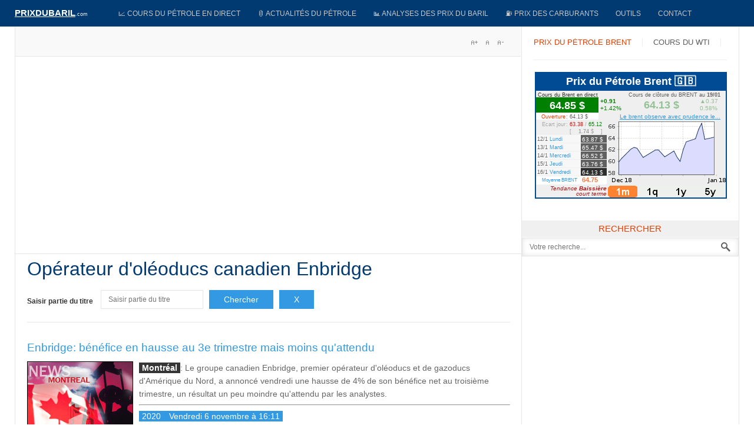

--- FILE ---
content_type: text/html; charset=utf-8
request_url: https://prixdubaril.com/petrole-index/operateur-d-oleoducs-canadien-enbridge.html
body_size: 19016
content:
<!DOCTYPE html><html lang=fr-fr><head><script async src="//pagead2.googlesyndication.com/pagead/js/adsbygoogle.js?client=ca-pub-9516729105228210" crossorigin=anonymous></script><script src=/media/plg_jchoptimize/assets/gz/0/80181d39f82059c7b6880e88a15710d3.js></script> <script>window.dataLayer=window.dataLayer||[];function gtag(){dataLayer.push(arguments);}
gtag('js',new Date());gtag('config','G-WM8D9WRVJC');</script><script async src="https://fundingchoicesmessages.google.com/i/pub-9516729105228210?ers=1" nonce=qRyqNhjcuUHN_bhyGJM47A></script><script nonce=qRyqNhjcuUHN_bhyGJM47A>(function(){function signalGooglefcPresent(){if(!window.frames['googlefcPresent']){if(document.body){const iframe=document.createElement('iframe');iframe.style='width: 0; height: 0; border: none; z-index: -1000; left: -1000px; top: -1000px;';iframe.style.display='none';iframe.name='googlefcPresent';document.body.appendChild(iframe);}else{setTimeout(signalGooglefcPresent,0);}}}signalGooglefcPresent();})();</script><meta name=viewport content="width=device-width, initial-scale=1, maximum-scale=2.0"><base href=https://prixdubaril.com/petrole-index/operateur-d-oleoducs-canadien-enbridge.html><meta http-equiv=content-type content="text/html; charset=utf-8"><meta name=keywords content="Prix du baril,Prix du pétrole,cours du pétrole,pétrole,cours du baril,baril,cours officiel du pétrole,prix du brut de pétrole,prix carburant,compagnie pétrolière,marché pétrolier,petrol, oil price,hydrocarbure,prix carburants,prix du fuel,oil euro,oil dollar,prix du brent,prix du brut,cours du wti,valeur du pétrole,cours du pétrole en bourse,crise pétrolière,or noir,pétrole en euro,prix du baril en euro,prix d'un baril,économie pétrolière,hausse du pétrole,hausse du baril"><meta name=robots content="max-snippet:-1, max-image-preview:large, max-video-preview:-1"><meta name=description content="Toutes les compagnies pétrolières, l'actualité du pétrole par pays, les prévisions des prix du baril, la production de pétrole et les cours de clôture du brut."><meta name=generator content="Prix du baril manager v3.2"><title>Opérateur d'oléoducs canadien Enbridge</title><link href="/petrole-index/operateur-d-oleoducs-canadien-enbridge.feed?type=rss" rel=alternate type=application/rss+xml title="RSS 2.0"><link href="/petrole-index/operateur-d-oleoducs-canadien-enbridge.feed?type=atom" rel=alternate type=application/atom+xml title="Atom 1.0"><link href=/favicon.ico rel="shortcut icon" type=image/vnd.microsoft.icon><style>.gkcol{width:200px}@media screen and (max-width:768px){#k2Container .itemsContainer{width:100%!important}.cols-2 .column-1,.cols-2 .column-2,.cols-3 .column-1,.cols-3 .column-2,.cols-3 .column-3,.demo-typo-col2,.demo-typo-col3,.demo-typo-col4{width:100%!important}}#gkSidebar{width:30%}#gkPageContent{background-position:70% 0!important}#gkContent{background-image:none!important}#gkMainbody>div{width:100%}#gkContent{width:70%}#gkContentWrap{width:100%}.gkPage{max-width:1230px}#gk-tab-1 .gkTabsContainer0,#gk-tab-1 .gkTabsContainer1,#gk-tab-1 .gkTabsContainer2{height:215px}#gk-tab-112 .gkTabsContainer0,#gk-tab-112 .gkTabsContainer1,#gk-tab-112 .gkTabsContainer2{height:375px}#plg_system_topofthepage{background-color:rgba(0,0,0,0.3);padding:10px;margin:10px;color:#fff;-webkit-transition:background-color 1s,-webkit-transform 1s;transition:background-color 1s,transform 1s}#plg_system_topofthepage:hover{background-color:#000;color:#2097dc;cursor:n-resize}</style><script type=application/json class="joomla-script-options new">{"csrf.token":"fe917a90bccf1652c8afa380045376c5","system.paths":{"root":"","base":""},"joomla.jtext":{"PLG_SYS_TOPOFTHEPAGE_ARIA_LABEL":"PLG_SYS_TOPOFTHEPAGE_ARIA_LABEL","PLG_SYS_TOPOFTHEPAGE_GOTOTOP":"&uarr;"}}</script><script src=/media/jui/js/jquery.min.js?11f6e7abb44236ff7a1c908d556a08b2></script><script src=/media/jui/js/chosen.jquery.min.js?11f6e7abb44236ff7a1c908d556a08b2></script><link rel=apple-touch-icon href=https://prixdubaril.com/templates/gk_news/images/touch-device.png><link rel=apple-touch-icon-precompose href=https://prixdubaril.com/templates/gk_news/images/touch-device.png><script type=application/ld+json>{"@context":"https://schema.org","@type":"BreadcrumbList","itemListElement":[{"@type":"ListItem","position":1,"name":"Accueil","item":"https://prixdubaril.com/"},{"@type":"ListItem","position":2,"name":"Index du pétrole","item":"https://prixdubaril.com/petrole-index.html"},{"@type":"ListItem","position":3,"name":"Index du pétrole - Prix du baril","item":"https://prixdubaril.com/petrole-index/operateur-d-oleoducs-canadien-enbridge.html"}]}</script><link rel=manifest href=/manifest.json><!--[if IE 9]>
<link rel="stylesheet" href="https://prixdubaril.com/templates/gk_news/css/ie/ie9.css" type="text/css" />
<![endif]--><style>#itemCommentsAnchor,.clr,#itemListLinks,.moduleItemAuthor p{clear:both}article,aside,details,figcaption,figure,footer,header,hgroup,nav,section{display:block}html{font-size:100%;-webkit-text-size-adjust:100%;-ms-text-size-adjust:100%}html,button,input,select,textarea{font-family:sans-serif}body{margin:0}a:focus{outline:none}a:hover,a:active{outline:none}h1{font-size:2em}b,strong{font-weight:400}small{font-size:75%}ul,ol{margin:0;padding:0 0 0 40px}dd{margin:0px}nav ul,nav ol{list-style:none;list-style-image:none}img{border:0;-ms-interpolation-mode:bicubic}figure{margin:0}form{margin:0}fieldset{border:none;margin:0;padding:0}button,input,select,textarea{font-size:100%;margin:0;vertical-align:baseline;*vertical-align:middle}button,input{line-height:normal}button,input[type="button"],input[type="reset"],input[type="submit"]{cursor:pointer;-webkit-appearance:button;*overflow:visible}button::-moz-focus-inner,input::-moz-focus-inner{border:0;padding:0}textarea{overflow:auto;vertical-align:top}html{border-bottom:1px solid transparent;min-height:100%}body>div>footer,body>div>header,body>div>section,body>footer,body>header,body>section{clear:both;margin:0 auto}section#gkPageTop{overflow:visible;width:100%}#gkPageContent::after,#gkContent::after,#gkSidebar::after,footer::after,header::after,section::after,aside::after,article::after,.box::after,.itemSocialSharing::after,#gkTopMenu::after,article header ul::after,#gkTop1>div::after,#gkTop2>div::after{clear:both;content:"";display:table}section#gkContent,section#gkComponentWrap,aside#gkSidebar{-webkit-box-sizing:border-box;-moz-box-sizing:border-box;-ms-box-sizing:border-box;-o-box-sizing:border-box;box-sizing:border-box;float:left}#gkSidebar{-webkit-box-sizing:border-box;-moz-box-sizing:border-box;-ms-box-sizing:border-box;-o-box-sizing:border-box;box-sizing:border-box}#gkContentWrap{-webkit-box-sizing:border-box;-moz-box-sizing:border-box;-ms-box-sizing:border-box;-o-box-sizing:border-box;box-sizing:border-box;float:left;padding:0px 20px}#gkMainbody>div{-webkit-box-sizing:border-box;-moz-box-sizing:border-box;-ms-box-sizing:border-box;-o-box-sizing:border-box;box-sizing:border-box;float:left}#gkMainbodyTop{margin:-10px -19px 0 -20px;border-bottom:1px solid #e5e5e5}#gkMainbodyBottom{margin:-10px -19px 0 -20px;border-top:1px solid #e5e5e5}#gkMainbody .box{padding-left:0!important;padding-right:0!important;width:100%}#gkMainbody .box,#gkMainbodyTop .box{border-top:1px solid #e5e5e5}#gkMainbodyBottom .box{border-top:1px solid #2f2f2f}#gkMainbody .box:first-child,#gkMainbodyTop .box:first-child,#gkMainbodyBottom .box:first-child{border-top:none}#gkMainbody .box{margin-bottom:30px}body>footer:first-child,body>header:first-child,body>section:first-child,section#gkPage>section:first-child,section#gkContent>section:first-child,section#gkComponentWrap>section:first-child{margin-top:0}select,textarea,input[type="text"],input[type="password"],input[type="url"],input[type="email"]{-moz-box-sizing:border-box;-ms-box-sizing:border-box;-o-box-sizing:border-box;-webkit-box-sizing:border-box;border:1px solid #e5e5e5;box-sizing:border-box;color:#777;font-size:12px;height:32px;line-height:33px;max-width:100%!important;padding:0 12px}textarea{-moz-box-sizing:border-box;-ms-box-sizing:border-box;-o-box-sizing:border-box;-webkit-box-sizing:border-box;box-sizing:border-box;height:auto;max-width:100%!important;padding:24px}select{height:inherit;padding:6px}input[type="text"]:focus,input[type="password"]:focus,input[type="url"]:focus,input[type="email"]:focus,textarea:focus{background:#fffef4}button,.button,input.button,span.button,button.button,div.button,input[type="submit"],input[type="button"],.pagenav-prev a,.pager li.previous a,.pager li.next a,.pagenav-next a,.readon,.pagination ul li a,.pager li a,.pager ul li,.pager li span,.pagination ul li span{-moz-transition:all .1s ease-out;-o-transition:all .1s ease-out;-webkit-transition:all .1s ease-out;border:none;color:#fff;cursor:pointer;display:block;float:left;font-size:14px;font-weight:400;height:32px;line-height:32px;margin:0 5px 2px 0;padding:0 25px;text-align:center;transition:all .1s ease-out}.pager ul li{color:#666}button:hover,.button:hover,input.button:hover,span.button:hover,button.button:hover,div.button:hover,input[type="submit"]:hover,input[type="button"]:hover,.pagenav-prev a:hover,.pagenav-next a:hover,.pager a:hover,.pager li.previous a:hover,.pager li.next a:hover,.readon:hover,.pagination ul li a:hover,.pager li a:hover,.pagination ul li span:hover{background:#212121;color:#fff}label{color:#363636;font-size:12px;font-weight:600}fieldset.filters>div>*{float:left;margin-right:10px}section img{height:auto!important;max-width:100%!important}table{margin-bottom:20px;width:100%}th{background:#222;color:#fff;font-weight:400;padding:8px 10px;text-align:left;text-transform:uppercase}tr:hover{background:#fbfbfb}article,article>section{position:relative}article header{-moz-box-sizing:border-box;-ms-box-sizing:border-box;-o-box-sizing:border-box;-webkit-box-sizing:border-box;box-sizing:border-box;margin:0 0 24px;width:100%}.pagination{clear:both;padding:36px 0 0}.pagination ul li{background-image:none!important;color:#909090;cursor:default;display:inline-block;margin:0}.pagination ul li a,.pagination ul li span{display:block;font-size:12px;height:34px;line-height:36px;min-width:34px;padding:2px 6px;text-align:center}fieldset.filters,section.blog .leading,.content-links,.pane-sliders{margin-bottom:20px}div.tag-category div.btn-group{margin-top:10px}div.tag-category div.btn-group label{margin-top:10px}div.tag-category h3{font-size:19px;margin:8px 0}div.tag-category h3{font-size:19px;margin:8px 0}body{min-height:100%;background:#fff;font-size:14px;line-height:1.6;color:#666;padding:0;font-weight:normal;word-wrap:break-word}a{color:#3299E2;-webkit-transition:color 0.2s linear;-moz-transition:color 0.2s linear;-o-transition:color 0.2s linear;transition:color 0.2s linear;text-decoration:none;-webkit-transform:translateZ(0)}a:hover,a:active,a:focus{color:#000}h1,h2,h3,h4,h5,h6{margin:0;padding:0;color:#013971;font-weight:normal}h1{font-size:46px}h2,.componentheading{font-size:42px}h3{font-size:24px}h4{font-size:125%}h5{font-size:110%}ul{list-style:none;margin:0;padding:0}ul li{line-height:2.0}p{margin:0.5em 0 1.5em}.gkPage{-webkit-box-sizing:border-box;-moz-box-sizing:border-box;-ms-box-sizing:border-box;-o-box-sizing:border-box;box-sizing:border-box;margin:0 auto!important}#gkPageTop{background:#013971;-webkit-box-sizing:border-box;-moz-box-sizing:border-box;-ms-box-sizing:border-box;-o-box-sizing:border-box;box-sizing:border-box;min-height:45px;position:relative;z-index:999;position:-webkit-sticky !important;position:sticky !important;top:0}#gkPageContent{border:1px solid #e5e5e5;border-bottom:none;border-top:none;width:100%}#gkContent,#gkPageContent{background:transparent url(/templates/gk_news/images/line.png) repeat-y 0 0}#gkLogo{height:35px;margin:5px 22px 0 0;padding:0;text-indent:-999em;text-shadow:none;width:140px;display:block;float:left}#gkLogo.text{color:#fff;font-size:36px;min-height:24px;padding:0;text-align:center;text-indent:0;text-transform:uppercase}#gkLogo.text>span{display:block;font-size:15px;font-weight:700;line-height:34px;padding:0;float:left;text-decoration:underline}#gkLogo.text .gkLogoSlogan{color:#eee;display:block;font-family:Arial,Verdana,sans-serif;font-size:9px;line-height:38px;text-align:left;text-transform:none}#gkUserArea{float:right;margin-left:20px}#gkTopMenu{background:transparent url(/templates/gk_news/images/topmenu_bg.png) repeat 0 0;float:left;line-height:28px;margin-right:30px}#mod-search-searchword{background:transparent url(/templates/gk_news/images/search_bg.png) no-repeat right center;border:1px solid #e5e5e5;-webkit-box-shadow:inset 0 0 9px rgba(0,0,0,0.11);-moz-box-shadow:inset 0 0 9px rgba(0,0,0,0.11);-ms-box-shadow:inset 0 0 9px rgba(0,0,0,0.11);-o-box-shadow:inset 0 0 9px rgba(0,0,0,0.11);box-shadow:inset 0 0 9px rgba(0,0,0,0.11);margin-top:1px;width:100%}#gkBreadcrumb{background:#F9F9F9;border-bottom:1px solid #e5e5e5;margin:1px -18px 24px -20px;padding:14px 24px 15px}#gkTools{float:right;margin:4px 0 0 10px}#gkTools a{display:block;float:left;width:22px;height:16px;margin:0 0 0 0px !important;text-indent:-99999em;background:url(/templates/gk_news/images/font_size.png) no-repeat -38px 50%}a#gkToolsReset{background-position:-15px 50%;margin-left:6px}a#gkToolsDec{background-position:6px 50%}.box{-webkit-box-sizing:border-box;-moz-box-sizing:border-box;-ms-box-sizing:border-box;-o-box-sizing:border-box;box-sizing:border-box;color:#666;font-size:14px;line-height:1.6;padding:20px;width:100%}div.content{clear:both}.box li a{text-decoration:none}.box a{text-decoration:none}.box .header{font-size:18px;line-height:18px;padding-bottom:15px;text-transform:uppercase}.box.clear{margin:0;padding:0}.box.nomargin{margin:0!important}.box.nooverflow,.box.nooverflow>div{overflow:visible!important}.box.dark{background:#222!important;color:#999;padding:20px}.box.dark a{color:#fff}.box.dark a:active,.box.dark a:focus,.box.dark a:hover{color:#e25b32}.box.light{background:#f8f8f8!important;padding:20px}.box.light ul{margin:0;padding:0}.box.light ul li{border-top:1px solid #ddd;position:relative}.box.light ul li:first-child{border-top:none}.box.light b,.box.light strong{font-weight:bold}.box.color .header{color:#e25b32}.box.badge-new .header,.box.badge-popular .header,.box.badge-top .header,.box.badge-hot .header,.box.badge-video .header,.box.badge-audio .header,.box.badge-gallery .header{position:relative}.box.badge-new .header::after,.box.badge-popular .header::after,.box.badge-top .header::after,.box.badge-hot .header::after{background:#9eb931;color:#fff;content:"New";font-size:10px;font-weight:bold;padding:0 6px;position:absolute;right:0;top:0;z-index:1}.box.badge-video .header::after,.box.badge-audio .header::after,.box.badge-gallery .header::after{background:url(/templates/gk_news/images/badges.png) no-repeat;content:"";height:20px;position:absolute;right:0;top:0;width:26px;z-index:1}.box.badge-audio .header::after{background-position:0 -69px}.box.badge-gallery .header::after{background-position:0 -132px}.box.badge-popular .header::after{background:#32aae2;content:"Popular"}.box.badge-top .header::after{background:#e25b32;content:"Top"}.box.badge-hot .header::after{background:#DBAE43;content:"Hot"}#gkMainMenu{float:left;margin:0;padding:0;width:auto}#gkMainMenu .gkMenu{display:block}.gkMenu>ul>li{float:left;width:auto}.gkMenu>ul>li>a{display:block}.gkMenu{float:left;margin:0;position:relative;z-index:1000}.gkMenu>ul{height:45px;margin:0;padding:0}.gkMenu>ul>li{height:45px;margin:0}.gkMenu>ul>li>a{border:1px solid transparent;border-top:none;border-bottom:none;border-left:none;color:#c7c7c7;display:block;font-size:0.84em;font-weight:400;height:45px;line-height:45px;margin:0;padding:0 14px;text-transform:uppercase;-webkit-transition:all 0.3s ease-out;-moz-transition:all 0.3s ease-out;-ms-transition:all 0.3s ease-out;transition:all 0.3s ease-out}.gkMenu>ul>li:hover>a,.gkMenu>ul>li:active>a,.gkMenu>ul>li:focus>a,.gkMenu>ul>li.active:hover>a,.gkMenu>ul>li.active:active>a,.gkMenu>ul>li.active:focus>a,.gkMenu>ul>li.active>a{color:#fff}.gkMenu>ul>li:hover>a,.gkMenu>ul>li:active>a,.gkMenu>ul>li:focus>a{background:#e25b32;border-color:#2a2a2a;border-bottom:none;border-top:none;-webkit-box-shadow:inset 0 0 27px rgba(0,0,0,0.75);-moz-box-shadow:inset 0 0 27px rgba(0,0,0,0.75);-ms-box-shadow:inset 0 0 27px rgba(0,0,0,0.75);box-shadow:inset 0 0 27px rgba(0,0,0,0.75)}#gkMobileMenu{display:none}.nspMain{overflow:hidden}.nspBotInterface,.nspTopInterface{overflow:hidden;clear:both}.nspPagination{list-style-type:none !important;margin:5px 0 0 !important;padding:0 !important;float:left}.nspPagination li{float:left;width:8px;height:8px;margin:1px 3px 0 1px!important;background:#d6d6d6;border:none!important;-webkit-border-radius:50%;-moz-border-radius:50%;border-radius:50%;padding:0!important;text-indent:-999em;cursor:pointer}.nspPagination li:hover,.nspPagination li.active{background:#e25b32;height:10px;margin:0 2px 0 0!important;width:10px}.nspNext,.nspPrev{float:left;width:14px;height:14px;margin:3px 0 0 4px;background:url(/templates/gk_news/images/style1/nsp_interface.png) no-repeat -14px 0;text-indent:-999em;cursor:pointer}.nspPrev{background-position:0 0}.nspNext:hover,.nspPrev:hover{background-position:-14px -14px}.nspPrev:hover{background-position:0 -14px}.nspArts{overflow:hidden}.nspArtPage{float:left}.nspArt{-webkit-box-sizing:border-box;-moz-box-sizing:border-box;-ms-box-sizing:border-box;-o-box-sizing:border-box;box-sizing:border-box;float:left}.nspArt div{overflow:hidden}h4.nspHeader{color:#363636;font-size:13px;font-weight:600;line-height:1.2;margin-bottom:10px}.nspArt h4.nspHeader a{color:#5e5e5e;text-decoration:none}.nspArt h4.nspHeader a:active,.nspArt h4.nspHeader a:focus,.nspArt h4.nspHeader a:hover{color:#eb592a}.nspArt a{-webkit-transform-style:preserve-3d;-moz-transform-style:preserve-3d;-ms-transform-style:preserve-3d;-o-transform-style:preserve-3d;transform-style:preserve-3d}.nspArt img.nspImage{border:none;-webkit-transition:all 0.4s ease 0s;-moz-transition:all 0.4s ease 0s;-o-transition:all 0.4s ease 0s;transition:all 0.4s ease 0s}.nspArt img.nspImage:hover{-webkit-transform:scale(1.15) rotate(-1.5deg);-moz-transform:scale(1.15) rotate(-1.5deg);-ms-transform:scale(1.15) rotate(-1.5deg);-o-transform:scale(1.15) rotate(-1.5deg);transform:scale(1.15) rotate(-1.5deg)}.nspArt .nspImageWrapper{overflow:hidden}.nspArt p.nspText{color:#777;float:none;font-size:12px;margin:0}.nspArt p.nspText+.nspInfo{margin-top:12px}.nspArt p.nspInfo{color:#999;font-size:11px;font-style:normal;font-weight:300;margin:0 0 5px 0}.nspArt .tleft{text-align:left}.nspArt .tcenter{text-align:center}.nspArt .fleft{float:left}.nspArt .fnone{clear:both;width:100%;float:none}.gkResponsive{line-height:1}.gkResponsive img.nspImage,img.nspImage.gkResponsive{width:100% !important;height:auto}.gkResponsive a,a.gkResponsive{display:block;position:relative}.gkResponsive{position:relative}.nspArt img.nspImage{max-width:100%}.nspArtScroll1,.nspLinkScroll1{overflow:hidden;width:100%}.nspPages3{width:300%}.nspCol3{width:33.3%}.gkTabsGK5{position:relative;overflow:hidden}.gkTabsWrap.vertical ol li{cursor:pointer;float:left;line-height:14px;list-style-type:none;height:14px;padding:0 25px 0 0;text-align:center;font-size:14px;font-weight:400;color:#a3a3a3;text-transform:uppercase}.gkTabsWrap.vertical ol li.active,.gkTabsWrap.vertical ol li.active:hover{color:#1c1c1c}.gkTabsWrap.vertical ol li.active::after{content:"";clear:both;display:block;float:left;height:2px;margin-left:-14px;position:absolute;top:38px;width:100%;z-index:2}.gkTabsWrap.vertical ol li:hover{color:#1c1c1c}.gkTabsContainer{clear:both;overflow:hidden;position:relative}.gkTabsItem{background:#fff;-webkit-box-sizing:border-box;-moz-box-sizing:border-box;-ms-box-sizing:border-box;-o-box-sizing:border-box;box-sizing:border-box;left:-9999px;padding:0;position:absolute;top:0;width:100%;z-index:1}.gkTabsNav{background:transparent;margin:8px 0 32px 0;min-height:14px}a:hover,a:active,a:focus{color:#676767}.box.dark a:active,.box.dark a:focus,.box.dark a:hover{color:#3299e2}.box.color .header{color:#E53F00;text-align:center;display:inline-table;width:100%;padding-top:12px;background-color:#222;border-left:3px solid #E53F00}button,.button,input.button,span.button,button.button,div.button,input[type="submit"],input[type="button"],.pagenav-prev a,.pagenav-next a,.pager li.next a,.pager li.previous a,.pager li a,.readon,.pagination ul li a,.pagination ul li span{background:#3299e2}.nspPagination li:hover,.nspPagination li.active{background:#3299e2}.nspNext,.nspPrev{background-image:url(/templates/gk_news/images/style2/nsp_interface.png)}.nspArt h4.nspHeader a:active,.nspArt h4.nspHeader a:focus,.nspArt h4.nspHeader a:hover{color:#3299e2}.gkMenu>ul>li:hover>a,.gkMenu>ul>li:active>a,.gkMenu>ul>li:focus>a{background:#3299e2}b,strong{font-weight:600}.gkHighlight1,.gkHighlight2,.gkHighlight3,.gkHighlight4{cursor:default;padding:1px 5px;text-shadow:none}.gkHighlight3:hover{background:#737373;color:#fff}.gkHighlight4:hover{background:#eee;color:#363636}pre,.gkCode1,.gkCode2,.gkCode3{font:normal .92em/18px 'Courier New',monospace!important;margin:10px 0 15px!important;padding:10px 15px!important}pre,.gkCode1,.gkCode2{-ms-filter:progid:DXImageTransform.Microsoft.Alpha(Opacity=100);filter:alpha(opacity=100);opacity:1}.gkCode3{border:1px solid #eee;color:#363636;padding-left:82px!important}ol{list-style-position:inside;margin:2em 0;padding:0}ul li{list-style-position:outside}.gkblock-1,.gkblock-2,.gkblock-3,.gkblock-4,.gkblock-5,.gkblock-6,.gkblock-7,.gkblock-8,.gkblock-9{margin:20px 0;padding:15px 20px}pre{border:1px solid #e5e5e5;border-left:4px solid #3299e2;color:#363636;padding-left:32px}.gkCode2{border:1px solid #e5e5e5;border-top:4px solid #dbae43;color:#363636}.gkHighlight1{background:#ffd}.gkHighlight4{background:#dbae43;color:#fff}.gkblock-1{border:1px dashed #3299e2}.gkblock-2{border:1px dashed #ccc}.gkblock-3{border:1px solid #e5e5e5}.gkblock-4{background:#fff;border:3px solid #3299e2}.gkblock-5{background:#fff;border:3px solid #363636}.gkblock-6{background:#FFFEF4;border:1px solid #EAE8CC}.gkblock-7{background:#3299e2;color:#fff!important}.gkblock-8{background:#222;color:#fff!important}.gkblock-9{background:#f8f8f8}.gkHighlight1:hover,pre:hover,.gkCode1:hover{background:#fff}.gkHighlight2:hover,.gkHighlight3,span.helpTooltip{background:#363636;color:#fff}.gkHighlight2,span.criticalTooltip{background:#3299e2;color:#fff}h1{font-size:32px;color:#013971}hr{color:#3299E2}article header{margin:0 0 4px}.gkblock-8{text-align:center}.gkHighlight4{background:none repeat scroll 0% 0% #333;color:#EAC112}.gkHighlight4{cursor:default;padding:1px 5px;text-shadow:none}.gkHighlight4:hover{background:#EAC112;color:#111}input[type="submit"]{height:32px;line-height:32px;float:right;margin:0px 0px 0px 0px;padding:0px 12px}.gkTabsWrap.vertical ol,.gkTabsWrap.horizontal>ol{border-bottom:1px solid #eee}.gkTabsWrap.vertical ol li,.gkTabsWrap.horizontal ol li{border-right:1px solid #eee;color:#5c5c5c;text-shadow:1px 1px 0 #fff}.gkTabsWrap.vertical ol li.active,.gkTabsWrap.horizontal ol li.active,.gkTabsWrap.vertical ol li:hover,.gkTabsWrap.horizontal ol li:hover{color:#e53f00}.gkTabsItem{background:#fff}.gkTabsWrap.horizontal>ol{background:#fff}.gkTabsWrap.horizontal ol li{border-bottom:1px solid #eee!important}.gkTabsGK5{position:relative;overflow:hidden}.gkTabsWrap{margin:0}.gkTabsContainer{-webkit-perspective:500;-moz-perspective:500;-ms-perspective:500;perspective:500;-webkit-transition:all .3s ease-out;-moz-transition:all .3s ease-out;-ms-transition:all .3s ease-out;-o-transition:all .3s ease-out;transition:all .3s ease-out}.gkTabsItem{-webkit-box-sizing:border-box;-moz-box-sizing:border-box;box-sizing:border-box;padding:20px 2px;position:absolute;top:0;-webkit-transition:all .3s ease-out;-moz-transition:all .3s ease-out;-ms-transition:all .3s ease-out;-o-transition:all .3s ease-out;transition:all .3s ease-out;width:100%;z-index:1}.gkTabsItem.gk-active{left:0;position:relative;top:0;z-index:1}.gkTabsItem.gk-hide{left:0;position:absolute;top:0;z-index:0}.gkTabsItem.gk-rotate_x.gk-active{opacity:1!important;-webkit-transform:rotateX(0);-moz-transform:rotateX(0);-ms-transform:rotateX(0);-o-transform:rotateX(0);transform:rotateX(0)}.gkTabsItem.gk-rotate_y.gk-active{opacity:1!important;-webkit-transform:rotateY(0);-moz-transform:rotateY(0);-ms-transform:rotateY(0);-o-transform:rotateY(0);transform:rotateY(0)}.gkTabsItem.gk-rotate_y.gk-hide,.gkTabsItem.gk-rotate_y.gk-hidden{opacity:0!important;-webkit-transform:rotateY(-90deg);-moz-transform:rotateY(-90deg);-ms-transform:rotateY(-90deg);-o-transform:rotateY(-90deg);transform:rotateY(-90deg)}.gkTabsWrap.vertical ol,.gkTabsWrap.horizontal>ol{min-height:28px;margin:0!important;padding:0 0 8px!important}.gkTabsWrap.vertical ol li,.gkTabsWrap.horizontal ol li{font-size:13px;cursor:pointer;float:left;line-height:28x!important;list-style-type:none;margin:0!important;padding:0 18px!important;position:relative}.gkTabsWrap.vertical ol li:first-child{padding-left:0 !important}.gkTabsContainer,.gkTabsContainer[style]{clear:both;overflow:hidden!important;overflow-x:hidden!important;overflow-y:hidden!important;position:relative}.gkTabsWrap.horizontal{-webkit-box-sizing:border-box;-moz-box-sizing:border-box;box-sizing:border-box;display:table;width:100%}.gkTabsWrap.horizontal>ol,.gkTabsWrap.horizontal>.gkTabsContainer{display:table-cell;vertical-align:top}.gkTabsWrap.horizontal>ol{position:relative;z-index:5;border:none}.gkTabsWrap.horizontal ol li{width:100%;border:none;padding:7px 0 !important}.main_cell{position:relative;width:322px;height:211px;background-color:#EFEFEF;border:2px solid #2f2f2f}.cell_titre{position:absolute;width:322px;height:30px;text-align:center;font-family:Arial,Helvetica,sans-serif;font-size:18px;font-weight:bold;background-color:#2f2f2f;color:#fff;padding:0px}.main_cell_brent{position:relative;width:322px;height:211px;background-color:#EFEFEF;border:2px solid #014B94}.cell_titre_brent{position:absolute;width:322px;height:30px;text-align:center;font-family:Arial,Helvetica,sans-serif;font-size:18px;font-weight:bold;background-color:#014B94;color:#fff;padding:0px}.cell_2{position:absolute;left:0px;top:30px;width:149px;height:8px;font-size:9px;color:#313131}.cell_2_0{position:absolute;left:149px;top:30px;width:173px;height:10px;text-align:center;background-color:#EFEFEF;font-size:9px;color:#606060}.cell_2_2_1v{position:absolute;left:149px;top:40px;width:129px;height:26px;text-align:center;font-size:18px;color:#95C195;font-weight:bold}.cell_2_2_2v{position:absolute;left:278px;top:40px;width:44px;height:12px;color:#95C195;font-size:10px}.cell_2_2_3v{position:absolute;left:278px;top:52px;width:44px;height:14px;color:#95C195;font-size:10px}.cell_j1o{position:absolute;padding-left:2px;left:0px;top:105px;width:76px;height:13px;background-color:#F7F7F7;font-size:9px}.cell_j11o{position:absolute;padding-left:2px;left:76px;top:105px;width:42px;height:13px;background-color:#606060;font-size:10px;color:#fff}.cell_j2o{position:absolute;padding-left:2px;left:0px;top:119px;width:76px;height:13px;background-color:#F7F7F7;font-size:9px}.cell_j22o{position:absolute;padding-left:2px;left:76px;top:119px;width:42px;height:13px;background-color:#606060;font-size:10px;color:#fff}.cell_j3o{position:absolute;padding-left:2px;left:0px;top:133px;width:76px;height:13px;background-color:#F7F7F7;font-size:9px}.cell_j33o{position:absolute;padding-left:2px;left:76px;top:133px;width:42px;height:13px;background-color:#606060;font-size:10px;color:#fff}.cell_j4o{position:absolute;padding-left:2px;left:0px;top:147px;width:76px;height:13px;background-color:#F7F7F7;font-size:9px}.cell_j44o{position:absolute;padding-left:2px;left:76px;top:147px;width:42px;height:13px;background-color:#606060;font-size:10px;color:#fff}.cell_j5o{position:absolute;padding-left:2px;left:0px;top:161px;width:76px;height:13px;background-color:#F7F7F7;font-size:9px}.cell_j55o{position:absolute;padding-left:2px;left:76px;top:161px;width:42px;height:13px;background-color:#2D2D2D;font-size:10px;color:#fff}.cell_jm{position:absolute;padding-left:2px;left:0px;top:175px;width:76px;height:14px;background-color:#fff;text-align:center;font-size:8px;line-height:1.8em}.cell_jmm{position:absolute;padding-left:2px;left:76px;top:175px;width:42px;height:14px;background-color:#fff;font-size:11px;color:#FF7742;font-weight:bold;line-height:1.2em}.cell_link{position:absolute;left:135px;top:66px;width:186px;height:14px;text-align:center;background-color:#EFEFEF;text-decoration:underline;font-size:10px}.cell_img{position:absolute;left:122px;top:80px;width:200px;height:110px;text-align:right;padding-right:0px;background-color:#EFEFEF}.cell_tendance{position:absolute;left:0px;top:191px;width:120px;height:16px;color:#af1717;font-style:italic;font-size:10px;line-height:0.9;text-align:right}.cell_b1{position:absolute;left:122px;top:191px;width:50px;height:20px}.cell_b2{position:absolute;left:172px;top:191px;width:50px;height:20px}.cell_b3{position:absolute;left:222px;top:191px;width:50px;height:20px}.cell_b4{position:absolute;left:272px;top:191px;width:50px;height:20px}.nspMain{overflow:hidden}.nspBotInterface,.nspTopInterface{clear:both;float:right;margin:5px 0;overflow:hidden}.nspPagination{float:left;list-style-type:none!important;margin:5px 0 0 0!important;padding:0!important}.nspPagination li{background:#ccc;-webkit-border-radius:50%;-moz-border-radius:50%;border-radius:50%;cursor:pointer;float:left;height:14px;margin:1px 4px 0 0!important;width:14px}.nspPagination li>a{background:transparent;-webkit-border-radius:50%;-moz-border-radius:50%;border-radius:50%;display:block;height:14px;overflow:hidden;padding:0;text-indent:-999em;width:14px}.nspPagination li:hover,.nspPagination li.active{background-color:#999}.nspNext,.nspPrev{background:#fff;border:2px solid #ccc;-webkit-border-radius:50%;-moz-border-radius:50%;border-radius:50%;-webkit-box-sizing:border-box;-moz-box-sizing:border-box;box-sizing:border-box;cursor:pointer;float:left;height:24px;margin:0 0 0 4px;overflow:hidden;text-indent:-999px;width:24px}.nspPrev:before{border:10px solid #ccc;border-top:7px solid transparent;border-bottom:7px solid transparent;border-left:none;content:"";display:block;float:left;margin:3px 0 0 4px}.nspNext:before{border:10px solid #ccc;border-top:7px solid transparent;border-bottom:7px solid transparent;border-right:none;content:"";display:block;float:left;margin:3px 0 0 6px}.nspNext:hover,.nspPrev:hover{border-color:#999}.nspPrev:hover:before{border-right-color:#999}.nspNext:hover:before{border-left-color:#999}.nspArts{-webkit-box-sizing:border-box;-moz-box-sizing:border-box;box-sizing:border-box;overflow:hidden;padding:3px}.nspArtPage{float:left}.nspArt{-webkit-box-sizing:border-box;-moz-box-sizing:border-box;box-sizing:border-box;float:left}.nspArt div{overflow:hidden}.nspArt h4.nspHeader{font-size:17px;margin:0;padding:10px 0 15px 0}.nspArt h4.nspHeader a{text-decoration:none}.nspArt h4.nspHeader a:hover{}.nspArt img.nspImage{border:none;display:block}.nspArt .nspImageWrapper{display:block;position:relative}.nspArt p.nspText{display:block!important;margin:0;padding:0!important}.nspArt .nspInfo{display:block!important;font-size:90%}.nspArt .tleft{text-align:left}.nspArt .tcenter{text-align:center}.nspArt .fleft{float:left}.nspArt .fnone{clear:both;float:none;width:100%}.gkResponsive img.nspImage,img.nspImage.gkResponsive{height:auto;width:100%!important}.nspArt img.nspImage{max-width:100%}.nspArtScroll1,.nspLinkScroll1{clear:both;width:100%}.nspPages3{width:300%}.nspCol3{width:33.333333%}.nspList,.nspArtPage{opacity:0;filter:alpha(opacity=0);-webkit-transition:opacity 0.5s ease-out;-moz-transition:opacity 0.5s ease-out;-ms-transition:opacity 0.5s ease-out;-o-transition:opacity 0.5s ease-out;transition:opacity 0.5s ease-out;visibility:hidden}.nspList.active,.nspArtPage.active{opacity:1;filter:alpha(opacity=100);visibility:visible}@media (max-width:800px){.nspArts,.nspLinksWrap{-webkit-box-sizing:border-box;-moz-box-sizing:border-box;box-sizing:border-box;overflow:hidden;padding:0 32px;position:relative}.nspPrev,.nspNext{left:0;position:absolute;top:20%;z-index:101}.nspNext{left:auto;right:0}.nspPagination{display:none}}@media (max-width:600px){.nspArt{width:100%}.nspArt img.nspImage{max-width:100%}.nspImageWrapper{margin:0 0 20px 0!important;width:100%}}@media (max-width:1230px){.gkPage,#gkBottom1,#gkBottom2,#gkFooter{margin:0 10px!important}#gkPageContent{width:auto}.gkMenu>ul>li>a{padding:0 7px}#gkTopMenu{width:100%}.box{padding:10px}.box .header{padding-bottom:8px}}@media (max-width:1024px){body{background-color:#fff!important;background-image:none!important}#gkPageContent{background-image:none!important}#gkContent,#gkSidebar{width:100% !important}#gkContent{border-bottom:1px solid #e5e5e5}#gkSidebar{padding:0!important}#gkSidebar .box{float:left;margin-top:0!important;margin-bottom:30px!important;width:50%}#gkSidebar .box:nth-child(odd){padding-right:10px}#gkSidebar .box:nth-child(even){padding-left:10px}#gkMobileMenu{background:transparent url(/templates/gk_news/images/tablet_menu_btn.png) no-repeat 16px center;float:right;margin-top:5px;position:relative}#gkExtraMenu{display:none!important}#gkMainMenu{border:none!important;clear:none!important;float:left;text-indent:15px;width:64px!important}#gkMobileMenu select{width:64px;height:32px;-ms-filter:"progid:DXImageTransform.Microsoft.Alpha(Opacity=0)";filter:alpha(opacity=0);opacity:0;position:absolute;left:0;top:0}#gkMobileMenu{display:block!important;font-size:18px;height:32px;line-height:44px;position:relative;width:50px;text-indent:-9999px}h1{font-size:36px}}@media (max-width:820px){#gkContent{background-image:none!important}#gkContent #gkContentWrap{border-bottom:1px solid #e5e5e5;width:100%!important}}@media (max-width:580px){#gkInset .box,#gkInnerInset .box,#gkSidebar .box,#gkBottom1 .box,#gkBottom2 .box{width:100%;clear:both!important;float:none!important;margin:0 auto!important;max-width:320px!important}#gkBottom1 .box,#gkBottom2 .box{margin-bottom:20px!important}#gkMainbody>div,#gkInnerInset{clear:both!important;width:100%!important}#gkInnerInset{padding:0 0 20px 0!important}fieldset{box-sizing:border-box!important;max-width:100%!important;width:100%!important;overflow:hidden}}@media (max-width:580px){.nspArtPage .nspArt{border-top:1px solid #eee!important;border-left:none!important;padding-bottom:20px!important;padding-top:20px!important;width:100%!important}.nspArtPage .nspArt:first-child{border-top:none!important}.gkTabsNav{height:auto!important;min-height:40px!important;overflow:hidden}.gkTabsNav li{width:100%!important}.gkTabsWrap.vertical ol li{padding-top:5px;padding-bottom:5px}}@media (max-width:580px){h1{font-size:24px}h2,.componentheading,.category header h2{font-size:28px}#mod-search-searchword{width:100%!important}.nspArts,.nspLinksWrap{clear:both;float:left!important;width:100%!important}}</style><link rel=preload href=/media/plg_jchoptimize/assets/gz/0/5d0d0be0ca8d276e7ab2d1ca24d75738.css as=style onload="this.onload=null;this.rel='stylesheet'"><noscript><link rel=stylesheet href=/media/plg_jchoptimize/assets/gz/0/5d0d0be0ca8d276e7ab2d1ca24d75738.css></noscript> <script>(function(w){"use strict";if(!w.loadCSS){w.loadCSS=function(){};}
var rp=loadCSS.relpreload={};rp.support=(function(){var ret;try{ret=w.document.createElement("link").relList.supports("preload");}catch(e){ret=false;}
return function(){return ret;};})();rp.bindMediaToggle=function(link){var finalMedia=link.media||"all";function enableStylesheet(){if(link.addEventListener){link.removeEventListener("load",enableStylesheet);}else if(link.attachEvent){link.detachEvent("onload",enableStylesheet);}
link.setAttribute("onload",null);link.media=finalMedia;}
if(link.addEventListener){link.addEventListener("load",enableStylesheet);}else if(link.attachEvent){link.attachEvent("onload",enableStylesheet);}
setTimeout(function(){link.rel="stylesheet";link.media="only x";});setTimeout(enableStylesheet,3000);};rp.poly=function(){if(rp.support()){return;}
var links=w.document.getElementsByTagName("link");for(var i=0;i<links.length;i++){var link=links[i];if(link.rel==="preload"&&link.getAttribute("as")==="style"&&!link.getAttribute("data-loadcss")){link.setAttribute("data-loadcss",true);rp.bindMediaToggle(link);}}};if(!rp.support()){rp.poly();var run=w.setInterval(rp.poly,500);if(w.addEventListener){w.addEventListener("load",function(){rp.poly();w.clearInterval(run);});}else if(w.attachEvent){w.attachEvent("onload",function(){rp.poly();w.clearInterval(run);});}}
if(typeof exports!=="undefined"){exports.loadCSS=loadCSS;}
else{w.loadCSS=loadCSS;}}(typeof global!=="undefined"?global:this));</script><noscript><style>.jch-lazyload{display:none}</style> </noscript> </head><body data-tablet-width=1024 data-mobile-width=580><section id=gkPageTop><div class=gkPage> <a href=https://prixdubaril.com/ id=gkLogo class=text> <span>PrixduBaril</span> <small class=gkLogoSlogan>.com</small> </a> <div id=gkMobileMenu> Menu <select onchange="window.location.href=this.value;"><option value=https://prixdubaril.com/>📈 Cours du pétrole en direct</option><option value=/news-petrole.html>🛢️ Actualités du pétrole</option><option value=/comprendre-petrole-cours-industrie.html>📊 Analyses des prix du baril</option><option value=/prix-carburants.html>⛽️ Prix des carburants</option><option value=/outils-petrole.html>Outils</option><option value=/contacter-equipe-baril.html>Contact</option></select></div><div id=gkUserArea> </div><div id=gkMainMenu> <nav id=gkExtraMenu class=gkMenu><ul class="gkmenu level0"><li class=first><a href=https://prixdubaril.com/ class=" first" id=menu101 title="📈 Cours du pétrole en direct">📈 Cours du pétrole en direct</a></li><li><a href=/news-petrole.html id=menu105 title="🛢️ Actualités du pétrole">🛢️ Actualités du pétrole</a></li><li><a href=/comprendre-petrole-cours-industrie.html id=menu106 title="📊 Analyses des prix du baril">📊 Analyses des prix du baril</a></li><li><a href=/prix-carburants.html id=menu107 title="⛽️ Prix des carburants">⛽️ Prix des carburants</a></li><li><a href=/outils-petrole.html id=menu110 title=Outils>Outils</a></li><li class=last><a href=/contacter-equipe-baril.html class=" last" id=menu108 title=Contact>Contact</a></li></ul></nav></div></div></section><div id=gkPageContent class=gkPage><section id=gkContent><div id=gkContentWrap><section id=gkBreadcrumb><div id=gkTools> <a href=# id=gkToolsInc>A+</a> <a href=# id=gkToolsReset>A</a> <a href=# id=gkToolsDec>A-</a> </div><!--[if IE 8]>
					<div class="ie8clear"></div>
					<![endif]--> </section><section id=gkMainbodyTop><div class="box  nomargin"><div class=content><div class=custom> <ins class=adsbygoogle style=display:block data-ad-client=ca-pub-9516729105228210 data-ad-slot=4121152584 data-ad-format=auto></ins> <script>(adsbygoogle=window.adsbygoogle||[]).push({});</script></div></div></div></section><section id=gkMainbody><div><div class=tag-category><h1>Opérateur d'oléoducs canadien Enbridge</h1><div class=category-desc><div class=clr></div></div><form action=https://prixdubaril.com/petrole-index/operateur-d-oleoducs-canadien-enbridge.html method=post name=adminForm id=adminForm class=form-inline><fieldset class="filters btn-toolbar"><div class=btn-group> <label class="filter-search-lbl element-invisible" for=filter-search> Saisir partie du titre  </label> <input type=text name=filter-search id=filter-search value="" class=inputbox onchange=document.adminForm.submit(); title="Saisir tout ou partie du titre à rechercher." placeholder="Saisir partie du titre"><button type=button name=filter-search-button title=Rechercher onclick=document.adminForm.submit(); class=btn> Chercher </button> <button type=reset name=filter-clear-button title=Effacer class=btn onclick="resetFilter(); document.adminForm.submit();"> X </button> </div> <input type=hidden name=filter_order value=""><input type=hidden name=filter_order_Dir value=""><input type=hidden name=limitstart value=""><input type=hidden name=task value=""><div class=clearfix></div></fieldset><div class=box style=margin-bottom:1px;><h3 itemprop=name> <a href=/news-petrole/69214-enbridge-benefice-en-hausse-au-3e-trimes.html itemprop=url> Enbridge: bénéfice en hausse au 3e trimestre mais moins qu'attendu </a> </h3> <span class=tag-body itemprop=description> <a title="Enbridge: bénéfice en hausse au 3e trimestre mais moins qu'attendu" href=/news-petrole/69214-enbridge-benefice-en-hausse-au-3e-trimes.html><img style="margin-right: 10px; float: left;" src=/images/stories/petrole_afp_montreal.jpg alt="petrole au canada" width=180 height=143></a><strong><span class=gkHighlight3>Montréal</span></strong>: Le groupe canadien Enbridge, premier opérateur d'oléoducs et de gazoducs d'Amérique du Nord, a annoncé vendredi une hausse de 4% de son bénéfice net au troisième trimestre, un résultat un peu moindre qu'attendu par les analystes.<hr></span> <span class=gkHighlight2>2020 </span> <span class=gkHighlight2>Vendredi 6 novembre à 16:11</span> </div><div class=box style=margin-bottom:1px;><h3 itemprop=name> <a href=/news-petrole/66814-enbridge-hausse-de-48-du-benefice-net-tr.html itemprop=url> Enbridge: hausse de 48% du bénéfice net trimestriel </a> </h3> <span class=tag-body itemprop=description> <a title="Enbridge: hausse de 48% du bénéfice net trimestriel Montréal" href=/news-petrole/66814-enbridge-hausse-de-48-du-benefice-net-tr.html><img style="margin-right: 10px; float: left;" src=/images/stories/petrole_afp_montreal.jpg alt="prix du petrole Montréal" width=180 height=143></a><strong>Montréal</strong>: L'opérateur d'oléoducs canadien Enbridge a annoncé vendredi un bénéfice net de 933 millions de dollars canadiens au troisième trimestre , en hausse de 48% sur un an, porté par la hausse des volumes d'hydrocarbures acheminés aux États-Unis.<hr></span> <span class=gkHighlight2>2018 </span> <span class=gkHighlight2>Vendredi 2 novembre à 17:11</span> </div><div class=box style=margin-bottom:1px;><h3 itemprop=name> <a href=/news-petrole/66421-enbridge-benefice-en-hausse-sur-volume-r.html itemprop=url> Enbridge: bénéfice en hausse sur volume record de brut transporté </a> </h3> <span class=tag-body itemprop=description> <a title="Enbridge: bénéfice en hausse sur volume record de brut transporté Montréal" href=/news-petrole/66421-enbridge-benefice-en-hausse-sur-volume-r.html><img style="margin-right: 10px; float: left;" src=[data-uri] data-src=/images/stories/petrole_afp_montreal.jpg class=jch-lazyload alt="prix du petrole Montréal" width=180 height=143><noscript><img style="margin-right: 10px; float: left;" src=/images/stories/petrole_afp_montreal.jpg alt="prix du petrole Montréal" width=180 height=143></noscript></a><strong>Montréal</strong>: L'opérateur d'oléoducs canadien Enbridge a annoncé vendredi une hausse de 17% de son bénéfice au deuxième trimestre grâce à des volumes record de pétrole et gaz transportés dans son réseau couvrant l'ensemble de l'Amérique du Nord.<hr></span> <span class=gkHighlight2>2018 </span> <span class=gkHighlight2>Vendredi 3 août à 18:08</span> </div></form></div></div></section><section id=gkMainbodyBottom><div class="box light color nomargin"><h3 class=header>Les dernières actualités du pétrole</h3><div class=content><div class="nspMain autoanim light color" id=nsp-nsp-279 data-config="{
				'animation_speed': 500,
				'animation_interval': 6500,
				'animation_function': 'Fx.Transitions.Expo.easeIn',
				'news_column': 3,
				'news_rows': 1,
				'links_columns_amount': 0,
				'links_amount': 0
			}"><div class="nspArts bottom" style=width:100%;><div class=nspTopInterface><ul class=nspPagination><li><a href=#>1</a></li> <li><a href=#>2</a></li> <li><a href=#>3</a></li> </ul><a href=# class=nspPrev>Prev</a> <a href=# class=nspNext>Next</a> </div><div class=nspArtScroll1><div class="nspArtScroll2 nspPages3"><div class="nspArtPage active nspCol3"><div class="nspArt nspCol3" style=padding:0;clear:both;><p class="nspInfo nspInfo1 tcenter fnull">mardi 20 janvier 2026 à 17:20</p><div class="center tcenter fnull gkResponsive"><a href=/news-petrole/73961-le-petrole-grimpe-a-cause-des-incertitud.html class="nspImageWrapper tcenter fnull gkResponsive" style="margin:3px 6px 0 0;" target=_self><img class="nspImage jch-lazyload" src=[data-uri] data-src=/images/stories/petrole_afp_ny.jpg alt=""><noscript><img class=nspImage src=/images/stories/petrole_afp_ny.jpg alt=""></noscript></a></div><h4 class="nspHeader tcenter fnone has-image"><a href=/news-petrole/73961-le-petrole-grimpe-a-cause-des-incertitud.html title="Le pétrole grimpe à cause des incertitudes sur le Groenland" target=_self>Le pétrole grimpe à cause des incertitudes sur le Groenland</a></h4><p class="nspText tcenter fleft"><strong>Londres</strong>: Les cours du pétrole montent jeudi, le marché considérant comme un facteur haussier la montée des tensions autour du Groenland, et...</p><p class="nspInfo nspInfo2 tleft fleft"></p></div><div class="nspArt nspCol3" style=padding:0;><p class="nspInfo nspInfo1 tcenter fnull">lundi 19 janvier 2026 à 12:54</p><div class="center tcenter fnull gkResponsive"><a href=/news-petrole/73960-le-petrole-et-le-gaz-reculent-avec-la-cr.html class="nspImageWrapper tcenter fnull gkResponsive" style="margin:3px 6px 0 0;" target=_self><img class="nspImage jch-lazyload" src=[data-uri] data-src=/images/stories/petrole_afp_londres.jpg alt=""><noscript><img class=nspImage src=/images/stories/petrole_afp_londres.jpg alt=""></noscript></a></div><h4 class="nspHeader tcenter fnone has-image"><a href=/news-petrole/73960-le-petrole-et-le-gaz-reculent-avec-la-cr.html title="Le pétrole et le gaz reculent avec la crainte d'un ravivement de la guerre commerciale" target=_self>Le pétrole et le gaz reculent avec la crainte d'un ravivemen…</a></h4><p class="nspText tcenter fleft"><strong>Londres</strong>: Les prix du pétrole et du gaz flanchent lundi, en partie car les menaces douanières de Donald Trump sur l'Europe font...</p><p class="nspInfo nspInfo2 tleft fleft"></p></div><div class="nspArt nspCol3" style=padding:0;><p class="nspInfo nspInfo1 tcenter fnull">vendredi 16 janvier 2026 à 21:27</p><div class="center tcenter fnull gkResponsive"><a href=/news-petrole/73958-le-petrole-observe-avec-prudence-les-evo-16012026.html class="nspImageWrapper tcenter fnull gkResponsive" style="margin:3px 6px 0 0;" target=_self><img class="nspImage jch-lazyload" src=[data-uri] data-src=/images/stories/petrole_cours_cloture_brent_wti.jpg alt=""><noscript><img class=nspImage src=/images/stories/petrole_cours_cloture_brent_wti.jpg alt=""></noscript></a></div><h4 class="nspHeader tcenter fnone has-image"><a href=/news-petrole/73958-le-petrole-observe-avec-prudence-les-evo-16012026.html title="Le pétrole observe avec prudence les évolutions en Iran" target=_self>Le pétrole observe avec prudence les évolutions en Iran</a></h4><p class="nspText tcenter fleft"><strong>Cours de clôture</strong>: Les cours du pétrole ont repris un peu de terrain vendredi après leur chute de la veille, les opérateurs...</p><p class="nspInfo nspInfo2 tleft fleft"></p></div></div><div class="nspArtPage nspCol3"><div class="nspArt nspCol3" style=padding:0;clear:both;><p class="nspInfo nspInfo1 tcenter fnull">vendredi 16 janvier 2026 à 20:35</p><div class="center tcenter fnull gkResponsive"><a href=/news-petrole/73959-petrobras-a-battu-son-record-de-producti.html class="nspImageWrapper tcenter fnull gkResponsive" style="margin:3px 6px 0 0;" target=_self><img class="nspImage jch-lazyload" src=[data-uri] data-src=/images/stories/petrole_bresil.jpg alt=""><noscript><img class=nspImage src=/images/stories/petrole_bresil.jpg alt=""></noscript></a></div><h4 class="nspHeader tcenter fnone has-image"><a href=/news-petrole/73959-petrobras-a-battu-son-record-de-producti.html title="Petrobras a battu son record de production pétrolière en 2025" target=_self>Petrobras a battu son record de production pétrolière en 202…</a></h4><p class="nspText tcenter fleft"><strong>Sao paulo</strong>: Le géant Petrobras a atteint en 2025 son record de production pétrolière, avec une augmentation de 11% par rapport à...</p><p class="nspInfo nspInfo2 tleft fleft"></p></div><div class="nspArt nspCol3" style=padding:0;><p class="nspInfo nspInfo1 tcenter fnull">vendredi 16 janvier 2026 à 12:05</p><div class="center tcenter fnull gkResponsive"><a href=/news-petrole/73957-le-petrole-rebondit-le-doute-subsistant.html class="nspImageWrapper tcenter fnull gkResponsive" style="margin:3px 6px 0 0;" target=_self><img class="nspImage jch-lazyload" src=[data-uri] data-src=/images/stories/petrole_afp_londres.jpg alt=""><noscript><img class=nspImage src=/images/stories/petrole_afp_londres.jpg alt=""></noscript></a></div><h4 class="nspHeader tcenter fnone has-image"><a href=/news-petrole/73957-le-petrole-rebondit-le-doute-subsistant.html title="Le pétrole rebondit, le doute subsistant sur une intervention américaine contre l'Iran" target=_self>Le pétrole rebondit, le doute subsistant sur une interventio…</a></h4><p class="nspText tcenter fleft"><strong>Londres</strong>: Les cours du pétrole rebondissent légèrement vendredi après avoir chuté la veille, le risque d'une intervention américaine contre l'Iran persistant, malgré...</p><p class="nspInfo nspInfo2 tleft fleft"></p></div><div class="nspArt nspCol3" style=padding:0;><p class="nspInfo nspInfo1 tcenter fnull">jeudi 15 janvier 2026 à 21:08</p><div class="center tcenter fnull gkResponsive"><a href=/news-petrole/73956-le-petrole-chute-apres-des-propos-concil.html class="nspImageWrapper tcenter fnull gkResponsive" style="margin:3px 6px 0 0;" target=_self><img class="nspImage jch-lazyload" src=[data-uri] data-src=/images/stories/petrole_cours_cloture_brent_wti.jpg alt=""><noscript><img class=nspImage src=/images/stories/petrole_cours_cloture_brent_wti.jpg alt=""></noscript></a></div><h4 class="nspHeader tcenter fnone has-image"><a href=/news-petrole/73956-le-petrole-chute-apres-des-propos-concil.html title="Le pétrole chute après des propos conciliants de Trump sur l'Iran" target=_self>Le pétrole chute après des propos conciliants de Trump sur l…</a></h4><p class="nspText tcenter fleft"><strong>Cours de clôture</strong>: Les cours du pétrole ont nettement reculé jeudi, après une déclaration de Donald Trump affirmant que "les tueries ont...</p><p class="nspInfo nspInfo2 tleft fleft"></p></div></div><div class="nspArtPage nspCol3"><div class="nspArt nspCol3" style=padding:0;clear:both;><p class="nspInfo nspInfo1 tcenter fnull">jeudi 15 janvier 2026 à 19:00</p><div class="center tcenter fnull gkResponsive"><a href=/news-petrole/73955-france-la-consommation-de-carburants-en.html class="nspImageWrapper tcenter fnull gkResponsive" style="margin:3px 6px 0 0;" target=_self><img class="nspImage jch-lazyload" src=[data-uri] data-src=/images/stories/petrole_afp_paris.jpg alt=""><noscript><img class=nspImage src=/images/stories/petrole_afp_paris.jpg alt=""></noscript></a></div><h4 class="nspHeader tcenter fnone has-image"><a href=/news-petrole/73955-france-la-consommation-de-carburants-en.html title="France: la consommation de carburants en baisse en 2025" target=_self>France: la consommation de carburants en baisse en 2025</a></h4><p class="nspText tcenter fleft"><strong>Paris</strong>: La consommation de carburants routiers a légèrement baissé en 2025, les livraisons fléchissant de 0,6% par rapport à 2024, avec 47,5...</p><p class="nspInfo nspInfo2 tleft fleft"></p></div><div class="nspArt nspCol3" style=padding:0;><p class="nspInfo nspInfo1 tcenter fnull">jeudi 15 janvier 2026 à 16:53</p><div class="center tcenter fnull gkResponsive"><a href=/news-petrole/73954-le-petrole-chute-apres-les-propos-de-tru.html class="nspImageWrapper tcenter fnull gkResponsive" style="margin:3px 6px 0 0;" target=_self><img class="nspImage jch-lazyload" src=[data-uri] data-src=/images/stories/petrole_afp_paris.jpg alt=""><noscript><img class=nspImage src=/images/stories/petrole_afp_paris.jpg alt=""></noscript></a></div><h4 class="nspHeader tcenter fnone has-image"><a href=/news-petrole/73954-le-petrole-chute-apres-les-propos-de-tru.html title="Le pétrole chute après les propos de Trump sur l'Iran" target=_self>Le pétrole chute après les propos de Trump sur l'Iran</a></h4><p class="nspText tcenter fleft"><strong>Paris</strong>: Le pétrole et les métaux précieux lâchent du lest jeudi, après une déclaration de Donald Trump assurant que les "tueries" en...</p><p class="nspInfo nspInfo2 tleft fleft"></p></div><div class="nspArt nspCol3" style=padding:0;><p class="nspInfo nspInfo1 tcenter fnull">jeudi 15 janvier 2026 à 12:12</p><div class="center tcenter fnull gkResponsive"><a href=/news-petrole/73953-les-cours-du-petrole-chutent-le-marche-r.html class="nspImageWrapper tcenter fnull gkResponsive" style="margin:3px 6px 0 0;" target=_self><img class="nspImage jch-lazyload" src=[data-uri] data-src=/images/stories/petrole_afp_londres.jpg alt=""><noscript><img class=nspImage src=/images/stories/petrole_afp_londres.jpg alt=""></noscript></a></div><h4 class="nspHeader tcenter fnone has-image"><a href=/news-petrole/73953-les-cours-du-petrole-chutent-le-marche-r.html title="Les cours du pétrole chutent, le marché rassuré par des déclarations de Trump" target=_self>Les cours du pétrole chutent, le marché rassuré par des décl…</a></h4><p class="nspText tcenter fleft"><strong>Londres</strong>: Les cours du brut dévissent jeudi, le marché ayant revu à la baisse l'éventualité d'une action militaire américaine en Iran après...</p><p class="nspInfo nspInfo2 tleft fleft"></p></div></div></div></div></div> <a href=/news-petrole.html class=readon style=width:100%> Toute l'actualité du pétrole et des cours du baril </a> </div></div></div></section></div></section><aside id=gkSidebar><div class="box  nooverflow nomargin"><div class=content><div id=gk-tab-1 class=gkTabsGK5 data-config="{'activator':'mouseenter','animation':'0','animation_interval':'6000','animation_type':'rotate_y','active_tab':'1','cookie_save':'0','auto_height':'1','module_height':'215','rtl':'0'}" data-swipe=1><div class="gkTabsWrap vertical"><ol class=gkTabsNav><li class="gkTab gkTabs-1 active" data-animation=default> Prix du pétrole Brent </li> <li class="gkTab gkTabs-2" data-animation=default> Cours du WTI </li> </ol><div class=gkTabsContainer><div class="gkTabsItem gk-rotate_y gk-active"><div class=main_cell_brent><div class=cell_titre_brent>Prix du Pétrole Brent 🇬🇧</div><div class=cell_2> Cours du Brent en direct  <span id=hbrent></span></div><span id=coursdubrent></span><div class=cell_2_0>Cours de clôture du BRENT au <b>19/01</b></div><div class=cell_2_2_1v>64.13 $</div><div class=cell_2_2_2v>▲0.37</div><div class=cell_2_2_3v>0.58%</div><div class=cell_img><img src=/images/brent_1m_small.gif?1768885201 alt="Prix du petrole Brent 1 mois" id=large_brent_graph></div><div class=cell_j1o>12/1 <a href=/news-petrole/73944-le-petrole-observe-avec-prudence-les-evo.html title="Cours de clôture du Brent le Lundi 12 janvier 2022">Lundi</a></div><div class=cell_j11o> 63.87 $</div><div class=cell_j2o>13/1 <a href=/news-petrole/73948-le-petrole-avance-face-aux-menaces-de-tr.html title="Cours de clôture du Brent le Mardi 13 janvier 2022">Mardi</a></div><div class=cell_j22o> 65.47 $</div><div class=cell_j3o>14/1 <a href=/news-petrole/73951-le-marche-petrolier-toujours-crispe-par.html title="Cours de clôture du Brent le Mercredi 14 janvier 2022">Mercredi</a></div><div class=cell_j33o> 66.52 $</div><div class=cell_j4o>15/1 <a href=/news-petrole/73956-le-petrole-chute-apres-des-propos-concil.html title="Cours de clôture du Brent le Jeudi 15 janvier 2022">Jeudi</a></div><div class=cell_j44o> 63.76 $</div><div class=cell_j5o>16/1 <a href=/news-petrole/73958-le-petrole-observe-avec-prudence-les-evo-16012026.html title="Cours de clôture du Brent le Vendredi 16 janvier 2022">Vendredi</a></div><div class=cell_j55o> 64.13 $</div><div class=cell_jm><a href=/petrole-index/cours-de-cloture-baril-petrole.html title="Les cours de clôture du pétrole Brent quotidiens">Moyenne BRENT</a></div><div class=cell_jmm> 64.75</div><div class=cell_link><a href=/news-petrole/73958-le-petrole-observe-avec-prudence-les-evo-16012026.html title="Le pétrole observe avec prudence les évolutions en Iran">Le brent observe avec prudence le...</a></div><div class=cell_tendance>Tendance <b>Baissière</b><br>court terme</div><div class=cell_b1><a href=# onmouseover=large_brent_showGraph(0);><img src=[data-uri] data-src=/images/hover_1m.png class=jch-lazyload id=large_brent_button_0 alt="Cours brut Brent 1 mois"><noscript><img src=/images/hover_1m.png id=large_brent_button_0 alt="Cours brut Brent 1 mois"></noscript></a></div><div class=cell_b2><a href=# onmouseover=large_brent_showGraph(1);><img src=[data-uri] data-src=/images/button_1q.png class=jch-lazyload id=large_brent_button_1 alt="Prix Brent brut 3 mois"><noscript><img src=/images/button_1q.png id=large_brent_button_1 alt="Prix Brent brut 3 mois"></noscript></a></div><div class=cell_b3><a href=# onmouseover=large_brent_showGraph(2);><img src=[data-uri] data-src=/images/button_1y.png class=jch-lazyload id=large_brent_button_2 alt="Cours petrole Brent 1 ans"><noscript><img src=/images/button_1y.png id=large_brent_button_2 alt="Cours petrole Brent 1 ans"></noscript></a></div><div class=cell_b4><a href=# target=_blank onmouseover=large_brent_showGraph(3);><img src=[data-uri] data-src=/images/button_5y.png class=jch-lazyload id=large_brent_button_3 alt="Prix brent 5 ans"><noscript><img src=/images/button_5y.png id=large_brent_button_3 alt="Prix brent 5 ans"></noscript></a></div></div></div><div class="gkTabsItem gk-rotate_y gk-hide"><div class=main_cell><div class=cell_titre>Prix du Pétrole brut WTI 🇺🇸</div><div class=cell_2>  Cours du WTI en direct   <span id=hwti></span></div><span id=coursduwti></span><div class=cell_2_0>Cours de clôture du WTI au <b>19/01</b></div><div class=cell_2_2_1v>59.06 $</div><div class=cell_2_2_2v>▲-1.41</div><div class=cell_2_2_3v>-2.39%</div><div class=cell_img><img src=/images/1m_small.gif?1768885201 alt="Prix du petrole WTI 1 mois" id=op_template_graph></div><div class=cell_j1o>12/1 <a href=/news-petrole/73944-le-petrole-observe-avec-prudence-les-evo.html title="Cours de clôture du WTI le Lundi 12 janvier 2022">Lundi</a></div><div class=cell_j11o> 59.50 $</div><div class=cell_j2o>13/1 <a href=/news-petrole/73948-le-petrole-avance-face-aux-menaces-de-tr.html title="Cours de clôture du WTI le Mardi 13 janvier 2022">Mardi</a></div><div class=cell_j22o> 61.15 $</div><div class=cell_j3o>14/1 <a href=/news-petrole/73951-le-marche-petrolier-toujours-crispe-par.html title="Cours de clôture du WTI le Mercredi 14 janvier 2022">Mercredi</a></div><div class=cell_j33o> 62.02 $</div><div class=cell_j4o>15/1 <a href=/news-petrole/73956-le-petrole-chute-apres-des-propos-concil.html title="Cours de clôture du WTI le Jeudi 15 janvier 2022">Jeudi</a></div><div class=cell_j44o> 59.19 $</div><div class=cell_j5o>16/1 <a href=/news-petrole/73958-le-petrole-observe-avec-prudence-les-evo-16012026.html title="Cours de clôture du WTI le Vendredi 16 janvier 2022">Vendredi</a></div><div class=cell_j55o> 59.44 $</div><div class=cell_jm><a href=/petrole-index/cours-de-cloture-baril-petrole.html title="Les cours de clôture du pétrole WTI quotidiens">Moyenne WTI</a></div><div class=cell_jmm> 60.26</div><div class=cell_link><a href=/news-petrole/73958-le-petrole-observe-avec-prudence-les-evo-16012026.html title="Le pétrole observe avec prudence les évolutions en Iran">Le pétrole observe avec prudence ...</a></div><div class=cell_tendance>Tendance <b>Baissière</b><br>court terme</div><div class=cell_b1><a href=# onmouseover=op_template_showGraph(0);><img style=border:0px; src=[data-uri] data-src=/images/hover_1m.png class=jch-lazyload border=0 id=op_template_button_0 alt="Cours brut WTI 1 mois"><noscript><img style=border:0px; src=/images/hover_1m.png border=0 id=op_template_button_0 alt="Cours brut WTI 1 mois"></noscript></a></div><div class=cell_b2><a href=# onmouseover=op_template_showGraph(1);><img style=border:0px; src=[data-uri] data-src=/images/button_1q.png class=jch-lazyload border=0 id=op_template_button_1 alt="Prix WTI brut 3 mois"><noscript><img style=border:0px; src=/images/button_1q.png border=0 id=op_template_button_1 alt="Prix WTI brut 3 mois"></noscript></a></div><div class=cell_b3><a href=# onmouseover=op_template_showGraph(2);><img style=border:0px; src=[data-uri] data-src=/images/button_1y.png class=jch-lazyload border=0 id=op_template_button_2 alt="Cours petrole WTI 1 ans"><noscript><img style=border:0px; src=/images/button_1y.png border=0 id=op_template_button_2 alt="Cours petrole WTI 1 ans"></noscript></a></div><div class=cell_b4><a target=_blank href=/cours-du-baril.php onmouseover=op_template_showGraph(3);><img style=border:0px; src=[data-uri] data-src=/images/button_5y.png class=jch-lazyload border=0 id=op_template_button_3 alt="Prix petrole 5 ans"><noscript><img style=border:0px; src=/images/button_5y.png border=0 id=op_template_button_3 alt="Prix petrole 5 ans"></noscript></a></div></div></div></div></div></div></div></div><div class="box clear"><p style="color: #e53f00; text-align: center; background-color: #f0f0f0; font-size: 15px; text-transform: uppercase; line-height: 28px; margin: -3px 0 0 0;">Rechercher</p><form action=/component/search/ method=post><div class=search> <input value="Votre recherche..." maxlength=250 name=searchword id=mod-search-searchword class=inputbox size=0 onblur="if (this.value=='') this.value='Votre recherche...';" onfocus="if (this.value=='Votre recherche...') this.value='';" type=text><input name=task value=search type=hidden><input name=option value=com_search type=hidden><input name=Itemid value=9999 type=hidden></div></form><p align=center style="margin-top: 18px"><ins class=adsbygoogle style="display: inline-block; width: 300px; height: 600px;" data-ad-client=ca-pub-9516729105228210 data-ad-slot=2424155787></ins> <script>(adsbygoogle=window.adsbygoogle||[]).push({});</script></p> <script>jQuery(document).ready(function(){jQuery.ajaxSetup({cache:false});jQuery("#coursduwti").load("/modcoursduwti.txt");jQuery("#coursdubrent").load("/modcoursdubrent.txt");});</script></div><div class="box  nooverflow"><div class=content><div id=gk-tab-112 class=gkTabsGK5 data-config="{'activator':'mouseenter','animation':'0','animation_interval':'5000','animation_type':'rotate_x','active_tab':'1','cookie_save':'0','auto_height':'1','module_height':'375','rtl':'0'}" data-swipe=1><div class="gkTabsWrap vertical"><ol class=gkTabsNav><li class="gkTab gkTabs-1 active" data-animation=default> Les Pays </li> <li class="gkTab gkTabs-2" data-animation=default> Compagnies Pétrolières </li> </ol><div class=gkTabsContainer><div class="gkTabsItem gk-rotate_x gk-active"> <div class="customdark color"><div class="box color badge-top" style="width: 100%;"><h3 class=header>Pétrole par pays</h3><hr><div class="box dark color" style="width: 100%;"><div class="tagspopulardark color tagsclouddark color"> <span class=tag> <a class=tag-name style="font-size: 0.96733780760626em" href=/petrole-index/petrole-algerie.html> Algérie</a> <span class="tag-count badge badge-info" style="font-size: 0.70em;"> | </span> </span> <span class=tag> <a class=tag-name style="font-size: 1.3478747203579em" href=/petrole-index/petrole-arabie-saoudite.html> Arabie saoudite</a> <span class="tag-count badge badge-info" style="font-size: 0.70em;"> | </span> </span> <span class=tag> <a class=tag-name style="font-size: 1.0111856823266em" href=/petrole-index/petrole-au-bresil.html> Brésil</a> <span class="tag-count badge badge-info" style="font-size: 0.70em;"> | </span> </span> <span class=tag> <a class=tag-name style="font-size: 1.0017897091723em" href=/petrole-index/petrole-canada.html> Canada</a> <span class="tag-count badge badge-info" style="font-size: 0.70em;"> | </span> </span> <span class=tag> <a class=tag-name style="font-size: 1.0832214765101em" href=/petrole-index/petrole-en-chine.html> Chine</a> <span class="tag-count badge badge-info" style="font-size: 0.70em;"> | </span> </span> <span class=tag> <a class=tag-name style="font-size: 0.94228187919463em" href=/petrole-index/petrole-egypte.html> Egypte</a> <span class="tag-count badge badge-info" style="font-size: 0.70em;"> | </span> </span> <span class=tag> <a class=tag-name style="font-size: 0.94384787472036em" href=/petrole-index/petrole-aux-emirats-arabes-unis.html> Emirats arabes unis</a> <span class="tag-count badge badge-info" style="font-size: 0.70em;"> | </span> </span> <span class=tag> <a class=tag-name style="font-size: 1.2695749440716em" href=/petrole-index/petrole-aux-etats-unis.html> Etats-Unis</a> <span class="tag-count badge badge-info" style="font-size: 0.70em;"> | </span> </span> <span class=tag> <a class=tag-name style="font-size: 1.6em" href=/petrole-index/petrole-en-france.html> France</a> <span class="tag-count badge badge-info" style="font-size: 0.70em;"> | </span> </span> <span class=tag> <a class=tag-name style="font-size: 1.0988814317673em" href=/petrole-index/petrole-irak.html> Irak</a> <span class="tag-count badge badge-info" style="font-size: 0.70em;"> | </span> </span> <span class=tag> <a class=tag-name style="font-size: 1.3917225950783em" href=/petrole-index/petrole-iran.html> Iran</a> <span class="tag-count badge badge-info" style="font-size: 0.70em;"> | </span> </span> <span class=tag> <a class=tag-name style="font-size: 0.9em" href=/petrole-index/petrole-en-italie.html> Italie</a> <span class="tag-count badge badge-info" style="font-size: 0.70em;"> | </span> </span> <span class=tag> <a class=tag-name style="font-size: 0.96733780760626em" href=/petrole-index/petrole-koweit.html> Koweït</a> <span class="tag-count badge badge-info" style="font-size: 0.70em;"> | </span> </span> <span class=tag> <a class=tag-name style="font-size: 1.2492170022371em" href=/petrole-index/petrole-libye.html> Libye</a> <span class="tag-count badge badge-info" style="font-size: 0.70em;"> | </span> </span> <span class=tag> <a class=tag-name style="font-size: 0.90469798657718em" href=/petrole-index/petrole-au-mexique.html> Mexique</a> <span class="tag-count badge badge-info" style="font-size: 0.70em;"> | </span> </span> <span class=tag> <a class=tag-name style="font-size: 0.96577181208054em" href=/petrole-index/petrole-au-nigeria.html> Nigéria</a> <span class="tag-count badge badge-info" style="font-size: 0.70em;"> | </span> </span> <span class=tag> <a class=tag-name style="font-size: 1.0221476510067em" href=/petrole-index/petrole-en-norvege.html> Norvége</a> <span class="tag-count badge badge-info" style="font-size: 0.70em;"> | </span> </span> <span class=tag> <a class=tag-name style="font-size: 1.4653243847875em" href=/petrole-index/petrole-russie.html> Russie</a> <span class="tag-count badge badge-info" style="font-size: 0.70em;"> | </span> </span> <span class=tag> <a class=tag-name style="font-size: 0.95011185682327em" href=/petrole-index/petrole-syrie.html> Syrie</a> <span class="tag-count badge badge-info" style="font-size: 0.70em;"> | </span> </span> <span class=tag> <a class=tag-name style="font-size: 1.0127516778523em" href=/petrole-index/petrole-venezuela.html> Venezuela</a> <span class="tag-count badge badge-info" style="font-size: 0.70em;"> | </span> </span> </div><div class=gkblock-7><a href=/petrole-index/pays-petrole.html>Actualités du pétrole par pays</a></div></div></div></div></div><div class="gkTabsItem gk-rotate_x gk-hide"> <div class="customdark color"><div class="box color badge-top" style="width: 100%;"><h3 class=header>Les pétrolières</h3><hr><div class="box dark color" style="width: 100%;"><div class="tagspopulardark color tagsclouddark color"> <span class=tag> <a class=tag-name style="font-size: 1.1415em" href=/petrole-index/compagnie-petroliere-bp.html> BP</a> <span class="tag-count badge badge-info" style="font-size: 0.70em;"> | </span> </span> <span class=tag> <a class=tag-name style="font-size: 1.1065em" href=/petrole-index/compagnie-petroliere-chevron.html> Chevron</a> <span class="tag-count badge badge-info" style="font-size: 0.70em;"> | </span> </span> <span class=tag> <a class=tag-name style="font-size: 1.01725em" href=/petrole-index/compagnie-petroliere-eni.html> ENI</a> <span class="tag-count badge badge-info" style="font-size: 0.70em;"> | </span> </span> <span class=tag> <a class=tag-name style="font-size: 0.9em" href=/petrole-index/compagnie-petroliere-equinor.html> Equinor</a> <span class="tag-count badge badge-info" style="font-size: 0.70em;"> | </span> </span> <span class=tag> <a class=tag-name style="font-size: 1.1975em" href=/petrole-index/compagnie-petroliere-exxonmobil.html> ExxonMobil</a> <span class="tag-count badge badge-info" style="font-size: 0.70em;"> | </span> </span> <span class=tag> <a class=tag-name style="font-size: 0.91225em" href=/petrole-index/compagnie-petroliere-lukoil.html> Lukoïl (Loukoïl)</a> <span class="tag-count badge badge-info" style="font-size: 0.70em;"> | </span> </span> <span class=tag> <a class=tag-name style="font-size: 0.9245em" href=/petrole-index/compagnie-petroliere-libyenne-national-oil-corporation-noc.html> National Oil Corporation (NOC)</a> <span class="tag-count badge badge-info" style="font-size: 0.70em;"> | </span> </span> <span class=tag> <a class=tag-name style="font-size: 0.90175em" href=/petrole-index/compagnie-petroliere-nationale-nigeriane-nnpc.html> Nigerian National Petroleum Corporation (NNPC)</a> <span class="tag-count badge badge-info" style="font-size: 0.70em;"> | </span> </span> <span class=tag> <a class=tag-name style="font-size: 0.90525em" href=/petrole-index/compagnie-petroliere-omv.html> OMV</a> <span class="tag-count badge badge-info" style="font-size: 0.70em;"> | </span> </span> <span class=tag> <a class=tag-name style="font-size: 0.928em" href=/petrole-index/compagnie-petroliere-pdvsa.html> PDVSA</a> <span class="tag-count badge badge-info" style="font-size: 0.70em;"> | </span> </span> <span class=tag> <a class=tag-name style="font-size: 0.90525em" href=/petrole-index/compagnie-petroliere-pemex.html> Pemex</a> <span class="tag-count badge badge-info" style="font-size: 0.70em;"> | </span> </span> <span class=tag> <a class=tag-name style="font-size: 1.04875em" href=/petrole-index/compagnie-petroliere-petroleo-brasileiro-petrobras.html> Petroleo Brasileiro (PetroBras)</a> <span class="tag-count badge badge-info" style="font-size: 0.70em;"> | </span> </span> <span class=tag> <a class=tag-name style="font-size: 0.93675em" href=/petrole-index/compagnie-petroliere-repsol.html> Repsol</a> <span class="tag-count badge badge-info" style="font-size: 0.70em;"> | </span> </span> <span class=tag> <a class=tag-name style="font-size: 1.0365em" href=/petrole-index/compagnie-petroliere-rosneft.html> Rosneft</a> <span class="tag-count badge badge-info" style="font-size: 0.70em;"> | </span> </span> <span class=tag> <a class=tag-name style="font-size: 1.1135em" href=/petrole-index/compagnie-petroliere-aramco.html> Saudi Aramco</a> <span class="tag-count badge badge-info" style="font-size: 0.70em;"> | </span> </span> <span class=tag> <a class=tag-name style="font-size: 1.24475em" href=/petrole-index/compagnie-petroliere-shell.html> Shell</a> <span class="tag-count badge badge-info" style="font-size: 0.70em;"> | </span> </span> <span class=tag> <a class=tag-name style="font-size: 0.921em" href=/petrole-index/compagnie-petroliere-sinopec.html> Sinopec</a> <span class="tag-count badge badge-info" style="font-size: 0.70em;"> | </span> </span> <span class=tag> <a class=tag-name style="font-size: 0.90875em" href=/petrole-index/compagnie-petroliere-sonatrach.html> Sonatrach</a> <span class="tag-count badge badge-info" style="font-size: 0.70em;"> | </span> </span> <span class=tag> <a class=tag-name style="font-size: 0.9385em" href=/petrole-index/compagnie-petroliere-statoil.html> Statoil</a> <span class="tag-count badge badge-info" style="font-size: 0.70em;"> | </span> </span> <span class=tag> <a class=tag-name style="font-size: 1.6em" href=/petrole-index/compagnie-petroliere-total.html> TotalEnergies</a> <span class="tag-count badge badge-info" style="font-size: 0.70em;"> | </span> </span> </div><div class=gkblock-7><a href=/petrole-index/compagnies-petrolieres.html>Les compagnies pétrolières</a></div></div></div></div></div></div></div><div class=gkTabsButtonNext>next</div><div class=gkTabsButtonPrev>prev</div></div></div></div><div class="box light color"><h3 class=header>Calendrier du pétrole</h3><div class=content><div class=newscalendar id=newscalendar123><table class=nc-header cellspacing=0><thead><tr><td width=20><a href=javascript:void(0) onclick=updateNewsCalendar(1,2025,123) class=back-yr></a></td> <td width=20><a href=javascript:void(0) onclick=updateNewsCalendar(12,2025,123) class=back-mth></a></td> <td style=text-align:center><div id=monthyear_123><span class=monthname>Janvier</span> <span class=yearname>2026</span></div></td> <td width=20 align=right><a href=javascript:void(0) onclick=updateNewsCalendar(2,2026,123) class=fwd-mth></a></td> <td width=20 align=right><a href=javascript:void(0) onclick=updateNewsCalendar(1,2027,123) class=fwd-yr></a></td> </tr></thead></table><table class=nc-body cellspacing=0><thead><tr><td class="dayname dayweek1" style=text-align:center>Lun</td> <td class="dayname dayweek2" style=text-align:center>Mar</td> <td class="dayname dayweek3" style=text-align:center>Mer</td> <td class="dayname dayweek4" style=text-align:center>Jeu</td> <td class="dayname dayweek5" style=text-align:center>Ven</td> <td class="dayname dayweek6" style=text-align:center>Sam</td> <td class="dayname dayweek7" style=text-align:center>Dim</td> </tr></thead><tbody><tr class=week1><td><span class="nc-day outofmonth">29</span></td> <td><span class="nc-day outofmonth">30</span></td> <td><span class="nc-day outofmonth">31</span></td> <td><span class="nc-day weekday4 relday4">1</span></td> <td><span class="nc-day weekday5 relday5 hasitems">2 <ul class=nc-items><li> <a href=/news-petrole/73925-le-petrole-sans-elan-pour-demarrer-l-ann.html> <font style=color:#1EC5F7;>Cours de clôture du pétrole WTI &amp; Brent: </font>Le pétrole sans élan pour démarrer l'année</a> </li> <li> <a href=/news-petrole/73924-le-petrole-hesite-apres-des-messages-ten.html> Le pétrole hésite après des messages tendus entre Washington et Téhéran</a> </li></ul></span></td> <td><span class="nc-day weekday6 relday6">3</span></td> <td><span class="nc-day weekday7 relday7 hasitems">4 <ul class=nc-items><li style=background:#014B94;text-align:center;> <a href=/comprendre-petrole-cours-industrie/73926-les-compagnies-petrolieres-americaines-v.html> <font style=color:#FF4000;>Compagnie pétrolière Chevron: </font>🇻🇪 Les compagnies pétrolières américaines vont s'implanter au Venezuela, dit Trump</a> </li></ul></span></td> </tr><tr class=week2><td><span class="nc-day weekday1 relday1 hasitems">5 <ul class=nc-items><li> <a href=/news-petrole/73930-le-petrole-monte-s-interroge-sur-les-per.html> <font style=color:#1EC5F7;>Cours de clôture du pétrole WTI &amp; Brent: </font>Le pétrole monte, s'interroge sur les perspectives d'exploitation au Venezuela</a> </li> <li> <a href=/news-petrole/73929-le-petrole-hesite-sur-les-consequences-d.html> Le pétrole hésite sur les conséquences de l'opération militaire au Venezuela</a> </li> <li style=background:#014B94;text-align:center;> <a href=/comprendre-petrole-cours-industrie/73928-le-petrole-en-ligne-de-mire-de-l-intervention-us-au-venezuela-quel-scenario-pour-le-baril.html> <font style=color:#FF4000;>Pétrole au Venezuela: </font>🇻🇪 Le pétrole en ligne de mire de l’intervention US au Venezuela: quel scénario pour le baril ?</a> </li> <li> <a href=/news-petrole/73927-le-petrole-se-contracte-apres-l-ingerenc.html> Le pétrole se contracte après l'ingérence US au Venezuela</a> </li></ul></span></td> <td><span class="nc-day weekday2 relday2 hasitems">6 <ul class=nc-items><li> <a href=/news-petrole/73933-petrole-en-recul-on-s-interroge-sur-le-v.html> <font style=color:#1EC5F7;>Cours de clôture du pétrole WTI &amp; Brent: </font>Pétrole en recul, on s'interroge sur le Venezuela</a> </li> <li> <a href=/news-petrole/73932-prix-des-carburants-janvier-2026.html> <font style=color:#1EF742;>Prix des carburants: </font>⛽️ Les prix des carburants en forte augmentation en ce début d'année</a> </li> <li> <a href=/news-petrole/73931-le-petrole-stable-sans-attente-de-change.html> Le pétrole stable sans attente de changement rapide de la production au Venezuela</a> </li></ul></span></td> <td><span class="nc-day weekday3 relday3 hasitems">7 <ul class=nc-items><li> <a href=/news-petrole/73936-le-petrole-sous-pression-volonte-us-d-ex.html> <font style=color:#1EC5F7;>Cours de clôture du pétrole WTI &amp; Brent: </font>Le pétrole sous pression, volonté US d'exploiter les ressources vénézuéliennes</a> </li> <li> <a href=/news-petrole/73935-washington-annonce-la-saisie-d-un-petrol.html> <font style=color:#FF4000;>Pétrole au Venezuela: </font>Washington annonce la saisie d'un pétrolier sous sanctions dans les Caraïbes</a> </li> <li> <a href=/news-petrole/73934-le-petrole-baisse-avec-la-pression-de-do.html> Le pétrole baisse avec la pression de Donald Trump sur le Venezuela</a> </li></ul></span></td> <td><span class="nc-day weekday4 relday4 hasitems">8 <ul class=nc-items><li> <a href=/news-petrole/73938-les-incertitudes-sur-le-brut-venezuelien.html> <font style=color:#1EC5F7;>Cours de clôture du pétrole WTI &amp; Brent: </font>Les incertitudes sur le brut vénézuélien soutiennent le pétrole</a> </li> <li> <a href=/news-petrole/73937-le-petrole-en-hausse-apres-la-saisie-de.html> Le pétrole en hausse après la saisie de deux pétroliers par les Etats-Etats-Unis</a> </li></ul></span></td> <td><span class="nc-day weekday5 relday5 hasitems">9 <ul class=nc-items><li> <a href=/news-petrole/73942-impossible-d-investir-au-venezuela-en-l.html> <font style=color:#FF4000;>Compagnie pétrolière ExxonMobil: </font>"Impossible d'investir" au Venezuela en l'état, dit le patron d'ExxonMobil</a> </li> <li> <a href=/news-petrole/73941-le-petrole-pousse-par-le-risque-geopolit-09012026.html> <font style=color:#1EC5F7;>Cours de clôture du pétrole WTI &amp; Brent: </font>Le pétrole poussé par le risque géopolitique en Iran</a> </li> <li> <a href=/news-petrole/73939-le-petrole-se-renforce-avec-les-inquietu.html> Le pétrole se renforce, avec les inquiétudes autour des manifestations en Iran</a> </li> <li style=background:#014B94;text-align:center;> <a href=/comprendre-petrole-cours-industrie/73940-venezuela-100-milliards-investis-par-les.html> <font style=color:#FF4000;>Pétrole au Venezuela: </font>🇻🇪 Venezuela: 100 milliards "investis" par les compagnies pétrolières selon Trump</a> </li></ul></span></td> <td><span class="nc-day weekday6 relday6">10</span></td> <td><span class="nc-day weekday7 relday7">11</span></td> </tr><tr class=week3><td><span class="nc-day weekday1 relday1 hasitems">12 <ul class=nc-items><li> <a href=/news-petrole/73944-le-petrole-observe-avec-prudence-les-evo.html> <font style=color:#1EC5F7;>Cours de clôture du pétrole WTI &amp; Brent: </font>Le pétrole observe avec prudence les évolutions au Venezuela et en Iran</a> </li> <li> <a href=/news-petrole/73943-le-petrole-en-legere-baisse-attentif-a-l.html> Le pétrole en légère baisse, attentif à la situation au Venezuela et en Iran</a> </li></ul></span></td> <td><span class="nc-day weekday2 relday2 hasitems">13 <ul class=nc-items><li> <a href=/news-petrole/73948-le-petrole-avance-face-aux-menaces-de-tr.html> <font style=color:#1EC5F7;>Cours de clôture du pétrole WTI &amp; Brent: </font>Le pétrole avance face aux menaces de Trump contre les partenaires de l'Iran</a> </li> <li> <a href=/news-petrole/73947-deux-petroliers-grecs-touches-par-des-dr.html> Deux pétroliers grecs touchés par des drones en mer Noire, près d'un port russe</a> </li> <li> <a href=/news-petrole/73946-prix-carburants-janvier-2026.html> <font style=color:#1EF742;>Prix des carburants: </font>⛽️ Les prix des carburants continuent d'augmenter fortement</a> </li> <li> <a href=/news-petrole/73945-le-petrole-grimpe-apres-la-menace-americ.html> Le pétrole grimpe après la menace américaine contre les partenaires de l'Iran</a> </li></ul></span></td> <td><span class="nc-day weekday3 relday3 hasitems">14 <ul class=nc-items><li> <a href=/news-petrole/73951-le-marche-petrolier-toujours-crispe-par.html> <font style=color:#1EC5F7;>Cours de clôture du pétrole WTI &amp; Brent: </font>Le marché pétrolier toujours crispé par les tensions en Iran</a> </li> <li> <a href=/news-petrole/73950-le-petrole-en-hausse-soutenu-par-l-event.html> Le pétrole en hausse, soutenu par l'éventualité d'une intervention américaine en Iran</a> </li> <li> <a href=/news-petrole/73949-bp-previent-d-une-charge-de-plusieurs-mi.html> <font style=color:#FF4000;>Compagnie pétrolière BP: </font>BP prévient d'une charge de plusieurs milliards de dollars</a> </li></ul></span></td> <td><span class="nc-day weekday4 relday4 hasitems">15 <ul class=nc-items><li> <a href=/news-petrole/73956-le-petrole-chute-apres-des-propos-concil.html> <font style=color:#1EC5F7;>Cours de clôture du pétrole WTI &amp; Brent: </font>Le pétrole chute après des propos conciliants de Trump sur l'Iran</a> </li> <li> <a href=/news-petrole/73955-france-la-consommation-de-carburants-en.html> <font style=color:#1EF742;>Prix des carburants: </font>France: la consommation de carburants en baisse en 2025</a> </li> <li> <a href=/news-petrole/73954-le-petrole-chute-apres-les-propos-de-tru.html> Le pétrole chute après les propos de Trump sur l'Iran</a> </li> <li> <a href=/news-petrole/73953-les-cours-du-petrole-chutent-le-marche-r.html> Les cours du pétrole chutent, le marché rassuré par des déclarations de Trump</a> </li> <li> <a href=/news-petrole/73952-marches-recul-du-petrole-apres-propos-de.html> Recul du pétrole après propos de Trump sur l'Iran, Bourses prudentes</a> </li></ul></span></td> <td><span class="nc-day weekday5 relday5 hasitems">16 <ul class=nc-items><li> <a href=/news-petrole/73958-le-petrole-observe-avec-prudence-les-evo-16012026.html> <font style=color:#1EC5F7;>Cours de clôture du pétrole WTI &amp; Brent: </font>Le pétrole observe avec prudence les évolutions en Iran</a> </li> <li> <a href=/news-petrole/73959-petrobras-a-battu-son-record-de-producti.html> <font style=color:#FF4000;>Pétrole au Brésil: </font>Petrobras a battu son record de production pétrolière en 2025</a> </li> <li> <a href=/news-petrole/73957-le-petrole-rebondit-le-doute-subsistant.html> Le pétrole rebondit, le doute subsistant sur une intervention américaine contre l'Iran</a> </li></ul></span></td> <td><span class="nc-day weekday6 relday6">17</span></td> <td><span class="nc-day weekday7 relday7">18</span></td> </tr><tr class=week4><td><span class="nc-day weekday1 relday1 hasitems">19 <ul class=nc-items><li> <a href=/news-petrole/73960-le-petrole-et-le-gaz-reculent-avec-la-cr.html> Le pétrole et le gaz reculent avec la crainte d'un ravivement de la guerre commerciale</a> </li></ul></span></td> <td><span class="nc-day weekday2 relday2 today hasitems">20 <ul class=nc-items><li> <a href=/news-petrole/73961-le-petrole-grimpe-a-cause-des-incertitud.html> Le pétrole grimpe à cause des incertitudes sur le Groenland</a> </li></ul></span></td> <td><span class="nc-day weekday3 relday3">21</span></td> <td><span class="nc-day weekday4 relday4">22</span></td> <td><span class="nc-day weekday5 relday5">23</span></td> <td><span class="nc-day weekday6 relday6">24</span></td> <td><span class="nc-day weekday7 relday7">25</span></td> </tr><tr class=week5><td><span class="nc-day weekday1 relday1">26</span></td> <td><span class="nc-day weekday2 relday2">27</span></td> <td><span class="nc-day weekday3 relday3">28</span></td> <td><span class="nc-day weekday4 relday4">29</span></td> <td><span class="nc-day weekday5 relday5">30</span></td> <td><span class="nc-day weekday6 relday6">31</span></td> <td><span class="nc-day outofmonth">1</span></td> </tr></tbody></table><div class=bgimgcall><img src=[data-uri] data-src=/modules/mod_newscalendar/assets/opacity.png class=jch-lazyload><noscript><img src=/modules/mod_newscalendar/assets/opacity.png></noscript></div></div></div></div><div class="box menu"><div class=content><div class=custommenu> <a class=readon style="width: 85%;" title="Toutes les thématiques du pétrole" href=/petrole-index.html>L'INDEX DU PÉTROLE</a><br><br><ul><li class=leh3><a title="L'actualité des compagnies pétrolières à l'international" href=/petrole-index/compagnies-petrolieres.html> Actualités des compagnies pétrolières </a></li> <li class=leh3><a title="Les Chiffres d'affaires et les bénéfices des pétrolières" href=/petrole-index/chiffre-d-affaires-et-benefice-petrolieres.html> Chiffre d'affaires et bénéfice des pétrolières </a></li> <li class=leh3><a title="Les cours de clôture journaliers du brut" href=/petrole-index/cours-de-cloture-baril-petrole.html> Cours de clôture du pétrole Brent / WTI </a></li> <li class=leh3><a title="La production de pétrole dans le monde" href=/petrole-index/production-de-petrole.html> La production de pétrole </a></li> <li class=leh3><a title="Les prévisions des cours du pétrole dans l'actualité" href=/petrole-index/prevision-des-cours-du-petrole.html> Les prévisions des prix du pétrole </a></li> <li class=leh3><a title="L'Organisation des Pays Exportateurs de Pétrole (OPEP) / Organization of Petroleum Exporting Countries (OPEC) " href=/petrole-index/organisation-des-pays-exportateurs-de-petrole-opep.html> Organisation des Pays Exportateurs de Pétrole (OPEP) </a></li> </ul></div></div></div><div class="box pattern color"><h3 class=header>L'index du pétrole</h3><div class=content><div class="custompattern color"><hr><div class="box dark color" style="width: 100%;"><div class="tagspopulardark color tagsclouddark color"> <span class=tag> <a class=tag-name style="font-size: 0.93775440976934em" href=/petrole-index/agence-internationale-de-l-energie-aie.html> Agence internationale de l'énergie (AIE)</a> <span class="tag-count badge badge-info" style="font-size: 0.70em;"> | </span> </span> <span class=tag> <a class=tag-name style="font-size: 0.95722523744912em" href=/petrole-index/petrole-arabie-saoudite.html> Arabie saoudite</a> <span class="tag-count badge badge-info" style="font-size: 0.70em;"> | </span> </span> <span class=tag> <a class=tag-name style="font-size: 1.1718792401628em" href=/petrole-index/petrole-asie.html> Asie</a> <span class="tag-count badge badge-info" style="font-size: 0.70em;"> | </span> </span> <span class=tag> <a class=tag-name style="font-size: 0.91804613297151em" href=/petrole-index/compagnie-petroliere-bp.html> BP</a> <span class="tag-count badge badge-info" style="font-size: 0.70em;"> | </span> </span> <span class=tag> <a class=tag-name style="font-size: 0.9061736770692em" href=/petrole-index/petrole-au-bresil.html> Brésil</a> <span class="tag-count badge badge-info" style="font-size: 0.70em;"> | </span> </span> <span class=tag> <a class=tag-name style="font-size: 0.90474898236092em" href=/petrole-index/petrole-canada.html> Canada</a> <span class="tag-count badge badge-info" style="font-size: 0.70em;"> | </span> </span> <span class=tag> <a class=tag-name style="font-size: 0.91329715061058em" href=/petrole-index/compagnie-petroliere-chevron.html> Chevron</a> <span class="tag-count badge badge-info" style="font-size: 0.70em;"> | </span> </span> <span class=tag> <a class=tag-name style="font-size: 0.98666892808684em" href=/petrole-index/chiffre-d-affaires-et-benefice-petrolieres.html> Chiffre d'affaires et bénéfice des pétrolières</a> <span class="tag-count badge badge-info" style="font-size: 0.70em;"> | </span> </span> <span class=tag> <a class=tag-name style="font-size: 0.91709633649932em" href=/petrole-index/petrole-en-chine.html> Chine</a> <span class="tag-count badge badge-info" style="font-size: 0.70em;"> | </span> </span> <span class=tag> <a class=tag-name style="font-size: 1.6em" href=/petrole-index/cours-de-cloture-baril-petrole.html> Cours de clôture du pétrole WTI &amp; Brent</a> <span class="tag-count badge badge-info" style="font-size: 0.70em;"> | </span> </span> <span class=tag> <a class=tag-name style="font-size: 0.93609226594301em" href=/petrole-index/demande-mondiale-de-petrole.html> Demande mondiale de pétrole</a> <span class="tag-count badge badge-info" style="font-size: 0.70em;"> | </span> </span> <span class=tag> <a class=tag-name style="font-size: 0.90118724559023em" href=/petrole-index/compagnie-petroliere-eni.html> ENI</a> <span class="tag-count badge badge-info" style="font-size: 0.70em;"> | </span> </span> <span class=tag> <a class=tag-name style="font-size: 0.94535278154681em" href=/petrole-index/petrole-aux-etats-unis.html> Etats-Unis</a> <span class="tag-count badge badge-info" style="font-size: 0.70em;"> | </span> </span> <span class=tag> <a class=tag-name style="font-size: 0.90498643147897em" href=/petrole-index/exportation-de-petrole.html> Exportation de pétrole</a> <span class="tag-count badge badge-info" style="font-size: 0.70em;"> | </span> </span> <span class=tag> <a class=tag-name style="font-size: 0.92564450474898em" href=/petrole-index/compagnie-petroliere-exxonmobil.html> ExxonMobil</a> <span class="tag-count badge badge-info" style="font-size: 0.70em;"> | </span> </span> <span class=tag> <a class=tag-name style="font-size: 0.99545454545455em" href=/petrole-index/petrole-en-france.html> France</a> <span class="tag-count badge badge-info" style="font-size: 0.70em;"> | </span> </span> <span class=tag> <a class=tag-name style="font-size: 0.90474898236092em" href=/petrole-index/historique-des-cours-du-petrole-brent.html> Historique des cours du pétrole Brent</a> <span class="tag-count badge badge-info" style="font-size: 0.70em;"> | </span> </span> <span class=tag> <a class=tag-name style="font-size: 0.91947082767978em" href=/petrole-index/petrole-irak.html> Irak</a> <span class="tag-count badge badge-info" style="font-size: 0.70em;"> | </span> </span> <span class=tag> <a class=tag-name style="font-size: 0.96387381275441em" href=/petrole-index/petrole-iran.html> Iran</a> <span class="tag-count badge badge-info" style="font-size: 0.70em;"> | </span> </span> <span class=tag> <a class=tag-name style="font-size: 0.94226594301221em" href=/petrole-index/petrole-libye.html> Libye</a> <span class="tag-count badge badge-info" style="font-size: 0.70em;"> | </span> </span> <span class=tag> <a class=tag-name style="font-size: 0.90783582089552em" href=/petrole-index/petrole-en-norvege.html> Norvége</a> <span class="tag-count badge badge-info" style="font-size: 0.70em;"> | </span> </span> <span class=tag> <a class=tag-name style="font-size: 0.93371777476255em" href=/petrole-index/opep-plus.html> OPEP+</a> <span class="tag-count badge badge-info" style="font-size: 0.70em;"> | </span> </span> <span class=tag> <a class=tag-name style="font-size: 0.9em" href=/petrole-index/oleoduc.html> Oléoduc</a> <span class="tag-count badge badge-info" style="font-size: 0.70em;"> | </span> </span> <span class=tag> <a class=tag-name style="font-size: 1.0892469470828em" href=/petrole-index/organisation-des-pays-exportateurs-de-petrole-opep.html> Organisation des Pays Exportateurs de Pétrole (OPEP)</a> <span class="tag-count badge badge-info" style="font-size: 0.70em;"> | </span> </span> <span class=tag> <a class=tag-name style="font-size: 0.90546132971506em" href=/petrole-index/compagnie-petroliere-petroleo-brasileiro-petrobras.html> Petroleo Brasileiro (PetroBras)</a> <span class="tag-count badge badge-info" style="font-size: 0.70em;"> | </span> </span> <span class=tag> <a class=tag-name style="font-size: 1.0139755766621em" href=/petrole-index/prix-des-carburants.html> Prix des carburants</a> <span class="tag-count badge badge-info" style="font-size: 0.70em;"> | </span> </span> <span class=tag> <a class=tag-name style="font-size: 1.0638398914518em" href=/petrole-index/production-de-petrole.html> Production de pétrole</a> <span class="tag-count badge badge-info" style="font-size: 0.70em;"> | </span> </span> <span class=tag> <a class=tag-name style="font-size: 0.91377204884668em" href=/petrole-index/prevision-des-cours-du-petrole.html> Prévision des cours du pétrole</a> <span class="tag-count badge badge-info" style="font-size: 0.70em;"> | </span> </span> <span class=tag> <a class=tag-name style="font-size: 0.90142469470828em" href=/petrole-index/petrole-et-environnement.html> Pétrole et environnement</a> <span class="tag-count badge badge-info" style="font-size: 0.70em;"> | </span> </span> <span class=tag> <a class=tag-name style="font-size: 0.90379918588874em" href=/petrole-index/compagnie-petroliere-rosneft.html> Rosneft</a> <span class="tag-count badge badge-info" style="font-size: 0.70em;"> | </span> </span> <span class=tag> <a class=tag-name style="font-size: 0.97503392130258em" href=/petrole-index/petrole-russie.html> Russie</a> <span class="tag-count badge badge-info" style="font-size: 0.70em;"> | </span> </span> <span class=tag> <a class=tag-name style="font-size: 0.91424694708277em" href=/petrole-index/compagnie-petroliere-aramco.html> Saudi Aramco</a> <span class="tag-count badge badge-info" style="font-size: 0.70em;"> | </span> </span> <span class=tag> <a class=tag-name style="font-size: 0.93205563093623em" href=/petrole-index/compagnie-petroliere-shell.html> Shell</a> <span class="tag-count badge badge-info" style="font-size: 0.70em;"> | </span> </span> <span class=tag> <a class=tag-name style="font-size: 1.0277476255088em" href=/petrole-index/stocks-de-petrole-brut.html> Stocks de pétrole brut</a> <span class="tag-count badge badge-info" style="font-size: 0.70em;"> | </span> </span> <span class=tag> <a class=tag-name style="font-size: 0.98025780189959em" href=/petrole-index/compagnie-petroliere-total.html> TotalEnergies</a> <span class="tag-count badge badge-info" style="font-size: 0.70em;"> | </span> </span> <span class=tag> <a class=tag-name style="font-size: 0.90641112618725em" href=/petrole-index/petrole-venezuela.html> Venezuela</a> <span class="tag-count badge badge-info" style="font-size: 0.70em;"> | </span> </span> </div><div class=gkblock-7><a href=/petrole-index.html>L'index du pétrole</a></div></div></div></div></div><div class="box pattern color"><h3 class=header>Liste de diffusion du pétrole</h3><div class=content><script>if(typeof acymailingModule=='undefined'){var acymailingModule=[];}
acymailingModule['emailRegex']=/^[a-z0-9!#$%&\'*+\/=?^_`{|}~-]+(?:\.[a-z0-9!#$%&\'*+\/=?^_`{|}~-]+)*\@([a-z0-9-]+\.)+[a-z0-9]{2,10}$/i;acymailingModule['NAMECAPTION']='Nom';acymailingModule['NAME_MISSING']='Saisissez votre nom.';acymailingModule['EMAILCAPTION']='E-mail';acymailingModule['VALID_EMAIL']='Saisissez une adresse courriel valide.';acymailingModule['ACCEPT_TERMS']='Veuillez accepter les Conditions d\'utilisation';acymailingModule['CAPTCHA_MISSING']='Le captcha est invalide, veuillez réessayer';acymailingModule['NO_LIST_SELECTED']='Veuillez sélectionner les listes auxquelles vous voulez vous inscrire';</script><script src="https://prixdubaril.com/media/com_acymailing/js/acymailing_module.js?v=5104"></script><div class="acymailing_modulepattern color" id=acymailing_module_formAcymailing21581><div class=acymailing_fulldiv id=acymailing_fulldiv_formAcymailing21581><form id=formAcymailing21581 action=/petrole-index.html onsubmit="return submitacymailingform('optin','formAcymailing21581')" method=post name=formAcymailing21581><div class=acymailing_module_form><div class=acymailing_introtext>Recevez nos bulletins d'informations hebdomadaires du pétrole</div><table class=acymailing_form><tr><td class="acyfield_email acy_requiredField"> <input id=user_email_formAcymailing21581 onfocus="if(this.value == 'E-mail') this.value = '';" onblur="if(this.value=='') this.value='E-mail';" class=inputbox type=text name=user[email] style=width:100% value=E-mail title=E-mail></td> </tr><tr><td class=acysubbuttons> <input class="button subbutton btn btn-primary" type=submit value="Inscrivez-vous gratuitement" name=Submit onclick="try{ return submitacymailingform('optin','formAcymailing21581'); }catch(err){alert('The form could not be submitted '+err);return false;}"></td> </tr></table><script>acymailingModule['excludeValuesformAcymailing21581']=[];acymailingModule['excludeValuesformAcymailing21581']['name']='Nom';acymailingModule['excludeValuesformAcymailing21581']['email']='E-mail';</script><input type=hidden name=ajax value=1><input type=hidden name=acy_source value=module_122><input type=hidden name=ctrl value=sub><input type=hidden name=task value=notask><input type=hidden name=redirect value=https%3A%2F%2Fprixdubaril.com%2Fpetrole-index%2Foperateur-d-oleoducs-canadien-enbridge.html><input type=hidden name=redirectunsub value=https%3A%2F%2Fprixdubaril.com%2Fpetrole-index%2Foperateur-d-oleoducs-canadien-enbridge.html><input type=hidden name=option value=com_acymailing><input type=hidden name=hiddenlists value=1><input type=hidden name=acyformname value=formAcymailing21581></div></form></div></div></div></div></aside><!--[if IE 8]>
    	<div class="ie8clear"></div>
    	<![endif]--></div><footer id=gkFooter class=gkPage><div id=gkFooterNav><ul class="nav menu mod-list"><li class="item-101 default"><a href=/>📈 Cours du pétrole en direct</a></li><li class="item-105 parent"><a href=/news-petrole.html>🛢️ Actualités du pétrole</a></li><li class=item-106><a href=/comprendre-petrole-cours-industrie.html>📊 Analyses des prix du baril</a></li><li class="item-107 parent"><a href=/prix-carburants.html title="Prix des Carburants">⛽️ Prix des carburants</a></li><li class="item-110 parent"><a href=/outils-petrole.html>Outils</a></li><li class="item-108 parent"><a href=/contacter-equipe-baril.html>Contact</a></li></ul></div><p id=gkCopyrights>©<a href=https://prixdubaril.com target=_blank>Prix du Baril</a> - Le portail d'information des cours du pétrole et du prix des carburants.</p></footer><div id=gkPopupOverlay></div> <script src=/media/plg_jchoptimize/assets/gz/1/80181d39f82059c7b6880e88a15710d3.js></script> <script src=/media/plg_jchoptimize/js/pro-ls.loader.js></script><script src=/media/plg_jchoptimize/js/pro-ls.loader.effects.js></script><script src=/media/plg_jchoptimize/js/pro-lazysizes.js></script><script src=https://prixdubaril.com/modules/mod_tabs_gk5/scripts/engine.jquery.js></script><script src=/media/plg_jchoptimize/assets/gz/2/80181d39f82059c7b6880e88a15710d3.js></script> <script src=/modules/mod_newscalendar/assets/newscalendar.js></script><script src=https://prixdubaril.com/modules/mod_news_pro_gk5/interface/scripts/engine.jquery.js></script><script src=/media/plg_jchoptimize/assets/gz/3/80181d39f82059c7b6880e88a15710d3.js></script> <script>jQuery(function($){initChosen();$("body").on("subform-row-add",initChosen);function initChosen(event,container)
{container=container||document;$(container).find("select").chosen({"disable_search_threshold":10,"search_contains":true,"allow_single_deselect":true,"placeholder_text_multiple":"Saisir ou choisir des options","placeholder_text_single":"S\u00e9lectionnez une option","no_results_text":"Aucun r\u00e9sultat correspondant"});}});var resetFilter=function(){document.getElementById('filter-search').value='';}
$GKMenu={height:true,width:true,duration:500};$GK_TMPL_URL="https://prixdubaril.com/templates/gk_news";$GK_URL="https://prixdubaril.com/";var sfolder='';function do_nothing(){return;}
window.plg_system_topofthepage_options={"omittext":"0","loadjsframework":"0","visibleopacity":"100","displaydur":"250","zindex":"0","linklocation":"bottom_right","spyposition":"300","topalways":"0","smoothscrollduration":"600","smoothscrolltransition":"linear"}</script><script>window._nAdzq=window._nAdzq||[];(function(){window._nAdzq.push(["setIds","e1bd80544561606c"]);var e="https://notifpush.com/scripts/";var t=document.createElement("script");t.type="text/javascript";t.defer=true;t.async=true;t.src=e+"nadz-sdk.js";var s=document.getElementsByTagName("script")[0];s.parentNode.insertBefore(t,s)})();</script></body></html>

--- FILE ---
content_type: text/html; charset=utf-8
request_url: https://www.google.com/recaptcha/api2/aframe
body_size: 267
content:
<!DOCTYPE HTML><html><head><meta http-equiv="content-type" content="text/html; charset=UTF-8"></head><body><script nonce="XBe4lsMfqPcm_U1vOTiHIg">/** Anti-fraud and anti-abuse applications only. See google.com/recaptcha */ try{var clients={'sodar':'https://pagead2.googlesyndication.com/pagead/sodar?'};window.addEventListener("message",function(a){try{if(a.source===window.parent){var b=JSON.parse(a.data);var c=clients[b['id']];if(c){var d=document.createElement('img');d.src=c+b['params']+'&rc='+(localStorage.getItem("rc::a")?sessionStorage.getItem("rc::b"):"");window.document.body.appendChild(d);sessionStorage.setItem("rc::e",parseInt(sessionStorage.getItem("rc::e")||0)+1);localStorage.setItem("rc::h",'1768933632557');}}}catch(b){}});window.parent.postMessage("_grecaptcha_ready", "*");}catch(b){}</script></body></html>

--- FILE ---
content_type: text/plain
request_url: https://prixdubaril.com/modcoursduwti.txt?_=1768933630071
body_size: 87
content:
<div class="cell_2_1v">60.28 $</div><div class="cell_2_2v"> +0.94</div><div class="cell_2_3v">+1.58%</div><div class="cell_market1">Ouverture</div><div class="cell_market11">: 59.39 $</div><div class="cell_market2">Ecart jour</div><div class="cell_market22">: <font color=#D5140F>58.73</font> / <font color=#008000>60.51</font></div></div><div class="cell_market3"></div><div class="cell_market33"> &nbsp;&nbsp;[ &nbsp;&nbsp; <strong>1.78</strong> $ &nbsp;&nbsp; ]</div>

--- FILE ---
content_type: application/javascript; charset=utf-8
request_url: https://fundingchoicesmessages.google.com/f/AGSKWxUWyXacdJN1Ar7ihrRzpfMo1BS-3gV0BcBIyu6yuncqCMluBkxeSrZ6JgqBLovnnPEOjRSU3bcY_AmaooyAxDeC8YlnZrd22LRD3tVF_OaYHSHG_cTZ8RCg-qvfHR8fY67upI-PA3XqH5OljG37uWXn6g5UiMvGF8x5P5clGx95mT59xAs3Y2pLEHWu/__ad234x90-/ad-layers-/reklam..show_ad__adtech-
body_size: -1290
content:
window['a7aa263f-3ac8-404d-a25b-6c8ca6b46226'] = true;

--- FILE ---
content_type: text/plain
request_url: https://prixdubaril.com/modcoursdubrent.txt?_=1768933630072
body_size: 84
content:
<div class="cell_2_1v">64.85 $</div><div class="cell_2_2v"> +0.91</div><div class="cell_2_3v">+1.42%</div><div class="cell_market1">Ouverture</div><div class="cell_market11">: 64.13 $</div><div class="cell_market2">Ecart jour</div><div class="cell_market22">: <font color=#D5140F>63.38</font> / <font color=#008000>65.12</font></div></div><div class="cell_market3"></div><div class="cell_market33"> &nbsp;&nbsp;[ &nbsp;&nbsp; <strong>1.74</strong> $ &nbsp;&nbsp; ]</div>